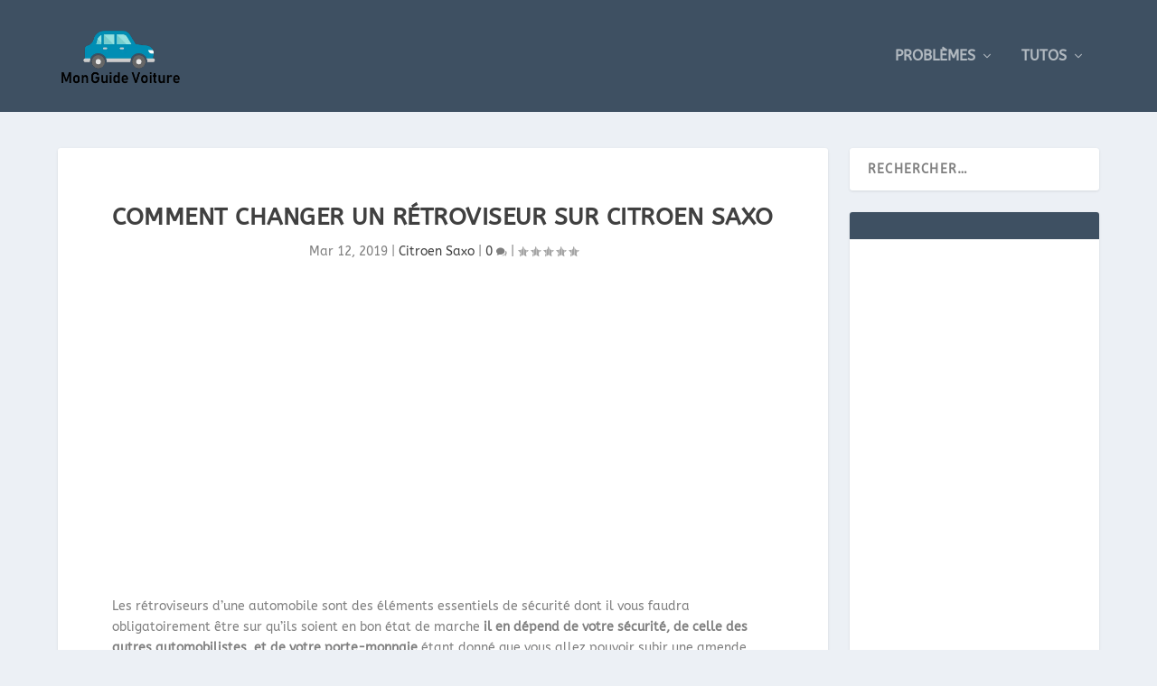

--- FILE ---
content_type: text/html; charset=UTF-8
request_url: https://mon-guide-voiture.fr/comment-changer-un-retroviseur-sur-citroen-saxo/
body_size: 30251
content:
<!DOCTYPE html><!--[if IE 6]>
<html id="ie6" lang="fr-FR">
<![endif]--><!--[if IE 7]>
<html id="ie7" lang="fr-FR">
<![endif]--><!--[if IE 8]>
<html id="ie8" lang="fr-FR">
<![endif]--><!--[if !(IE 6) | !(IE 7) | !(IE 8)  ]><!--><html lang="fr-FR"><!--<![endif]--><head><meta charset="UTF-8"/>
<script>var __ezHttpConsent={setByCat:function(src,tagType,attributes,category,force,customSetScriptFn=null){var setScript=function(){if(force||window.ezTcfConsent[category]){if(typeof customSetScriptFn==='function'){customSetScriptFn();}else{var scriptElement=document.createElement(tagType);scriptElement.src=src;attributes.forEach(function(attr){for(var key in attr){if(attr.hasOwnProperty(key)){scriptElement.setAttribute(key,attr[key]);}}});var firstScript=document.getElementsByTagName(tagType)[0];firstScript.parentNode.insertBefore(scriptElement,firstScript);}}};if(force||(window.ezTcfConsent&&window.ezTcfConsent.loaded)){setScript();}else if(typeof getEzConsentData==="function"){getEzConsentData().then(function(ezTcfConsent){if(ezTcfConsent&&ezTcfConsent.loaded){setScript();}else{console.error("cannot get ez consent data");force=true;setScript();}});}else{force=true;setScript();console.error("getEzConsentData is not a function");}},};</script>
<script>var ezTcfConsent=window.ezTcfConsent?window.ezTcfConsent:{loaded:false,store_info:false,develop_and_improve_services:false,measure_ad_performance:false,measure_content_performance:false,select_basic_ads:false,create_ad_profile:false,select_personalized_ads:false,create_content_profile:false,select_personalized_content:false,understand_audiences:false,use_limited_data_to_select_content:false,};function getEzConsentData(){return new Promise(function(resolve){document.addEventListener("ezConsentEvent",function(event){var ezTcfConsent=event.detail.ezTcfConsent;resolve(ezTcfConsent);});});}</script>
<script>if(typeof _setEzCookies!=='function'){function _setEzCookies(ezConsentData){var cookies=window.ezCookieQueue;for(var i=0;i<cookies.length;i++){var cookie=cookies[i];if(ezConsentData&&ezConsentData.loaded&&ezConsentData[cookie.tcfCategory]){document.cookie=cookie.name+"="+cookie.value;}}}}
window.ezCookieQueue=window.ezCookieQueue||[];if(typeof addEzCookies!=='function'){function addEzCookies(arr){window.ezCookieQueue=[...window.ezCookieQueue,...arr];}}
addEzCookies([{name:"ezoab_116837",value:"mod80-c; Path=/; Domain=mon-guide-voiture.fr; Max-Age=7200",tcfCategory:"store_info",isEzoic:"true",},{name:"ezosuibasgeneris-1",value:"0e9d33b1-d017-4b65-7e5e-418cda3d0631; Path=/; Domain=mon-guide-voiture.fr; Expires=Sat, 23 Jan 2027 00:58:08 UTC; Secure; SameSite=None",tcfCategory:"understand_audiences",isEzoic:"true",}]);if(window.ezTcfConsent&&window.ezTcfConsent.loaded){_setEzCookies(window.ezTcfConsent);}else if(typeof getEzConsentData==="function"){getEzConsentData().then(function(ezTcfConsent){if(ezTcfConsent&&ezTcfConsent.loaded){_setEzCookies(window.ezTcfConsent);}else{console.error("cannot get ez consent data");_setEzCookies(window.ezTcfConsent);}});}else{console.error("getEzConsentData is not a function");_setEzCookies(window.ezTcfConsent);}</script><script type="text/javascript" data-ezscrex='false' data-cfasync='false'>window._ezaq = Object.assign({"edge_cache_status":13,"edge_response_time":137,"url":"https://mon-guide-voiture.fr/comment-changer-un-retroviseur-sur-citroen-saxo/"}, typeof window._ezaq !== "undefined" ? window._ezaq : {});</script><script type="text/javascript" data-ezscrex='false' data-cfasync='false'>window._ezaq = Object.assign({"ab_test_id":"mod80-c"}, typeof window._ezaq !== "undefined" ? window._ezaq : {});window.__ez=window.__ez||{};window.__ez.tf={};</script><script type="text/javascript" data-ezscrex='false' data-cfasync='false'>window.ezDisableAds = true;</script>
<script data-ezscrex='false' data-cfasync='false' data-pagespeed-no-defer>var __ez=__ez||{};__ez.stms=Date.now();__ez.evt={};__ez.script={};__ez.ck=__ez.ck||{};__ez.template={};__ez.template.isOrig=true;window.__ezScriptHost="//www.ezojs.com";__ez.queue=__ez.queue||function(){var e=0,i=0,t=[],n=!1,o=[],r=[],s=!0,a=function(e,i,n,o,r,s,a){var l=arguments.length>7&&void 0!==arguments[7]?arguments[7]:window,d=this;this.name=e,this.funcName=i,this.parameters=null===n?null:w(n)?n:[n],this.isBlock=o,this.blockedBy=r,this.deleteWhenComplete=s,this.isError=!1,this.isComplete=!1,this.isInitialized=!1,this.proceedIfError=a,this.fWindow=l,this.isTimeDelay=!1,this.process=function(){f("... func = "+e),d.isInitialized=!0,d.isComplete=!0,f("... func.apply: "+e);var i=d.funcName.split("."),n=null,o=this.fWindow||window;i.length>3||(n=3===i.length?o[i[0]][i[1]][i[2]]:2===i.length?o[i[0]][i[1]]:o[d.funcName]),null!=n&&n.apply(null,this.parameters),!0===d.deleteWhenComplete&&delete t[e],!0===d.isBlock&&(f("----- F'D: "+d.name),m())}},l=function(e,i,t,n,o,r,s){var a=arguments.length>7&&void 0!==arguments[7]?arguments[7]:window,l=this;this.name=e,this.path=i,this.async=o,this.defer=r,this.isBlock=t,this.blockedBy=n,this.isInitialized=!1,this.isError=!1,this.isComplete=!1,this.proceedIfError=s,this.fWindow=a,this.isTimeDelay=!1,this.isPath=function(e){return"/"===e[0]&&"/"!==e[1]},this.getSrc=function(e){return void 0!==window.__ezScriptHost&&this.isPath(e)&&"banger.js"!==this.name?window.__ezScriptHost+e:e},this.process=function(){l.isInitialized=!0,f("... file = "+e);var i=this.fWindow?this.fWindow.document:document,t=i.createElement("script");t.src=this.getSrc(this.path),!0===o?t.async=!0:!0===r&&(t.defer=!0),t.onerror=function(){var e={url:window.location.href,name:l.name,path:l.path,user_agent:window.navigator.userAgent};"undefined"!=typeof _ezaq&&(e.pageview_id=_ezaq.page_view_id);var i=encodeURIComponent(JSON.stringify(e)),t=new XMLHttpRequest;t.open("GET","//g.ezoic.net/ezqlog?d="+i,!0),t.send(),f("----- ERR'D: "+l.name),l.isError=!0,!0===l.isBlock&&m()},t.onreadystatechange=t.onload=function(){var e=t.readyState;f("----- F'D: "+l.name),e&&!/loaded|complete/.test(e)||(l.isComplete=!0,!0===l.isBlock&&m())},i.getElementsByTagName("head")[0].appendChild(t)}},d=function(e,i){this.name=e,this.path="",this.async=!1,this.defer=!1,this.isBlock=!1,this.blockedBy=[],this.isInitialized=!0,this.isError=!1,this.isComplete=i,this.proceedIfError=!1,this.isTimeDelay=!1,this.process=function(){}};function c(e,i,n,s,a,d,c,u,f){var m=new l(e,i,n,s,a,d,c,f);!0===u?o[e]=m:r[e]=m,t[e]=m,h(m)}function h(e){!0!==u(e)&&0!=s&&e.process()}function u(e){if(!0===e.isTimeDelay&&!1===n)return f(e.name+" blocked = TIME DELAY!"),!0;if(w(e.blockedBy))for(var i=0;i<e.blockedBy.length;i++){var o=e.blockedBy[i];if(!1===t.hasOwnProperty(o))return f(e.name+" blocked = "+o),!0;if(!0===e.proceedIfError&&!0===t[o].isError)return!1;if(!1===t[o].isComplete)return f(e.name+" blocked = "+o),!0}return!1}function f(e){var i=window.location.href,t=new RegExp("[?&]ezq=([^&#]*)","i").exec(i);"1"===(t?t[1]:null)&&console.debug(e)}function m(){++e>200||(f("let's go"),p(o),p(r))}function p(e){for(var i in e)if(!1!==e.hasOwnProperty(i)){var t=e[i];!0===t.isComplete||u(t)||!0===t.isInitialized||!0===t.isError?!0===t.isError?f(t.name+": error"):!0===t.isComplete?f(t.name+": complete already"):!0===t.isInitialized&&f(t.name+": initialized already"):t.process()}}function w(e){return"[object Array]"==Object.prototype.toString.call(e)}return window.addEventListener("load",(function(){setTimeout((function(){n=!0,f("TDELAY -----"),m()}),5e3)}),!1),{addFile:c,addFileOnce:function(e,i,n,o,r,s,a,l,d){t[e]||c(e,i,n,o,r,s,a,l,d)},addDelayFile:function(e,i){var n=new l(e,i,!1,[],!1,!1,!0);n.isTimeDelay=!0,f(e+" ...  FILE! TDELAY"),r[e]=n,t[e]=n,h(n)},addFunc:function(e,n,s,l,d,c,u,f,m,p){!0===c&&(e=e+"_"+i++);var w=new a(e,n,s,l,d,u,f,p);!0===m?o[e]=w:r[e]=w,t[e]=w,h(w)},addDelayFunc:function(e,i,n){var o=new a(e,i,n,!1,[],!0,!0);o.isTimeDelay=!0,f(e+" ...  FUNCTION! TDELAY"),r[e]=o,t[e]=o,h(o)},items:t,processAll:m,setallowLoad:function(e){s=e},markLoaded:function(e){if(e&&0!==e.length){if(e in t){var i=t[e];!0===i.isComplete?f(i.name+" "+e+": error loaded duplicate"):(i.isComplete=!0,i.isInitialized=!0)}else t[e]=new d(e,!0);f("markLoaded dummyfile: "+t[e].name)}},logWhatsBlocked:function(){for(var e in t)!1!==t.hasOwnProperty(e)&&u(t[e])}}}();__ez.evt.add=function(e,t,n){e.addEventListener?e.addEventListener(t,n,!1):e.attachEvent?e.attachEvent("on"+t,n):e["on"+t]=n()},__ez.evt.remove=function(e,t,n){e.removeEventListener?e.removeEventListener(t,n,!1):e.detachEvent?e.detachEvent("on"+t,n):delete e["on"+t]};__ez.script.add=function(e){var t=document.createElement("script");t.src=e,t.async=!0,t.type="text/javascript",document.getElementsByTagName("head")[0].appendChild(t)};__ez.dot=__ez.dot||{};__ez.queue.addFileOnce('/detroitchicago/boise.js', '/detroitchicago/boise.js?gcb=195-2&cb=5', true, [], true, false, true, false);__ez.queue.addFileOnce('/parsonsmaize/abilene.js', '/parsonsmaize/abilene.js?gcb=195-2&cb=e80eca0cdb', true, [], true, false, true, false);__ez.queue.addFileOnce('/parsonsmaize/mulvane.js', '/parsonsmaize/mulvane.js?gcb=195-2&cb=e75e48eec0', true, ['/parsonsmaize/abilene.js'], true, false, true, false);__ez.queue.addFileOnce('/detroitchicago/birmingham.js', '/detroitchicago/birmingham.js?gcb=195-2&cb=539c47377c', true, ['/parsonsmaize/abilene.js'], true, false, true, false);</script>
<script data-ezscrex="false" type="text/javascript" data-cfasync="false">window._ezaq = Object.assign({"ad_cache_level":0,"adpicker_placement_cnt":0,"ai_placeholder_cache_level":0,"ai_placeholder_placement_cnt":-1,"article_category":"citroen-saxo","author":"Mon guide voiture","domain":"mon-guide-voiture.fr","domain_id":116837,"ezcache_level":2,"ezcache_skip_code":0,"has_bad_image":0,"has_bad_words":0,"is_sitespeed":0,"lt_cache_level":0,"publish_date":"2019-03-12","response_size":152979,"response_size_orig":147174,"response_time_orig":108,"template_id":5,"url":"https://mon-guide-voiture.fr/comment-changer-un-retroviseur-sur-citroen-saxo/","word_count":0,"worst_bad_word_level":0}, typeof window._ezaq !== "undefined" ? window._ezaq : {});__ez.queue.markLoaded('ezaqBaseReady');</script>
<script type='text/javascript' data-ezscrex='false' data-cfasync='false'>
window.ezAnalyticsStatic = true;

function analyticsAddScript(script) {
	var ezDynamic = document.createElement('script');
	ezDynamic.type = 'text/javascript';
	ezDynamic.innerHTML = script;
	document.head.appendChild(ezDynamic);
}
function getCookiesWithPrefix() {
    var allCookies = document.cookie.split(';');
    var cookiesWithPrefix = {};

    for (var i = 0; i < allCookies.length; i++) {
        var cookie = allCookies[i].trim();

        for (var j = 0; j < arguments.length; j++) {
            var prefix = arguments[j];
            if (cookie.indexOf(prefix) === 0) {
                var cookieParts = cookie.split('=');
                var cookieName = cookieParts[0];
                var cookieValue = cookieParts.slice(1).join('=');
                cookiesWithPrefix[cookieName] = decodeURIComponent(cookieValue);
                break; // Once matched, no need to check other prefixes
            }
        }
    }

    return cookiesWithPrefix;
}
function productAnalytics() {
	var d = {"pr":[6],"omd5":"a8686b289edf4945bf9b8ed57769194c","nar":"risk score"};
	d.u = _ezaq.url;
	d.p = _ezaq.page_view_id;
	d.v = _ezaq.visit_uuid;
	d.ab = _ezaq.ab_test_id;
	d.e = JSON.stringify(_ezaq);
	d.ref = document.referrer;
	d.c = getCookiesWithPrefix('active_template', 'ez', 'lp_');
	if(typeof ez_utmParams !== 'undefined') {
		d.utm = ez_utmParams;
	}

	var dataText = JSON.stringify(d);
	var xhr = new XMLHttpRequest();
	xhr.open('POST','/ezais/analytics?cb=1', true);
	xhr.onload = function () {
		if (xhr.status!=200) {
            return;
		}

        if(document.readyState !== 'loading') {
            analyticsAddScript(xhr.response);
            return;
        }

        var eventFunc = function() {
            if(document.readyState === 'loading') {
                return;
            }
            document.removeEventListener('readystatechange', eventFunc, false);
            analyticsAddScript(xhr.response);
        };

        document.addEventListener('readystatechange', eventFunc, false);
	};
	xhr.setRequestHeader('Content-Type','text/plain');
	xhr.send(dataText);
}
__ez.queue.addFunc("productAnalytics", "productAnalytics", null, true, ['ezaqBaseReady'], false, false, false, true);
</script><base href="https://mon-guide-voiture.fr/comment-changer-un-retroviseur-sur-citroen-saxo/"/>
	
			
	<meta http-equiv="X-UA-Compatible" content="IE=edge"/>
	<link rel="pingback" href="https://mon-guide-voiture.fr/xmlrpc.php"/>

		<!--[if lt IE 9]>
	<script src="https://mon-guide-voiture.fr/wp-content/themes/Extra/scripts/ext/html5.js" type="text/javascript"></script>
	<![endif]-->

	<script type="text/javascript">
		document.documentElement.className = 'js';
	</script>

	<link rel="preconnect" href="https://fonts.gstatic.com" crossorigin=""/><style id="et-builder-googlefonts-cached-inline">/* Original: https://fonts.googleapis.com/css?family=ABeeZee:regular,italic&#038;subset=latin,latin-ext&#038;display=swap *//* User Agent: Mozilla/5.0 (Unknown; Linux x86_64) AppleWebKit/538.1 (KHTML, like Gecko) Safari/538.1 Daum/4.1 */@font-face {font-family: 'ABeeZee';font-style: italic;font-weight: 400;font-display: swap;src: url(https://fonts.gstatic.com/s/abeezee/v23/esDT31xSG-6AGleN2tCUnJ8G.ttf) format('truetype');}@font-face {font-family: 'ABeeZee';font-style: normal;font-weight: 400;font-display: swap;src: url(https://fonts.gstatic.com/s/abeezee/v23/esDR31xSG-6AGleN2tuklQ.ttf) format('truetype');}/* User Agent: Mozilla/5.0 (Windows NT 6.1; WOW64; rv:27.0) Gecko/20100101 Firefox/27.0 */@font-face {font-family: 'ABeeZee';font-style: italic;font-weight: 400;font-display: swap;src: url(https://fonts.gstatic.com/l/font?kit=esDT31xSG-6AGleN2tCUnJ8F&skey=7e1629e194fe8b7a&v=v23) format('woff');}@font-face {font-family: 'ABeeZee';font-style: normal;font-weight: 400;font-display: swap;src: url(https://fonts.gstatic.com/l/font?kit=esDR31xSG-6AGleN2tuklg&skey=abecda27d5b3409a&v=v23) format('woff');}/* User Agent: Mozilla/5.0 (Windows NT 6.3; rv:39.0) Gecko/20100101 Firefox/39.0 */@font-face {font-family: 'ABeeZee';font-style: italic;font-weight: 400;font-display: swap;src: url(https://fonts.gstatic.com/s/abeezee/v23/esDT31xSG-6AGleN2tCUnJ8D.woff2) format('woff2');}@font-face {font-family: 'ABeeZee';font-style: normal;font-weight: 400;font-display: swap;src: url(https://fonts.gstatic.com/s/abeezee/v23/esDR31xSG-6AGleN2tukkA.woff2) format('woff2');}</style><meta name="robots" content="index, follow, max-image-preview:large, max-snippet:-1, max-video-preview:-1"/>
<script type="text/javascript">
			let jqueryParams=[],jQuery=function(r){return jqueryParams=[...jqueryParams,r],jQuery},$=function(r){return jqueryParams=[...jqueryParams,r],$};window.jQuery=jQuery,window.$=jQuery;let customHeadScripts=!1;jQuery.fn=jQuery.prototype={},$.fn=jQuery.prototype={},jQuery.noConflict=function(r){if(window.jQuery)return jQuery=window.jQuery,$=window.jQuery,customHeadScripts=!0,jQuery.noConflict},jQuery.ready=function(r){jqueryParams=[...jqueryParams,r]},$.ready=function(r){jqueryParams=[...jqueryParams,r]},jQuery.load=function(r){jqueryParams=[...jqueryParams,r]},$.load=function(r){jqueryParams=[...jqueryParams,r]},jQuery.fn.ready=function(r){jqueryParams=[...jqueryParams,r]},$.fn.ready=function(r){jqueryParams=[...jqueryParams,r]};</script>
	<!-- This site is optimized with the Yoast SEO plugin v26.6 - https://yoast.com/wordpress/plugins/seo/ -->
	<title>Comment changer un rétroviseur sur Citroen Saxo</title>
	<meta name="description" content="Nous allons voir dans ce post comment changer le rétroviseur de votre Citroen Saxo."/>
	<link rel="canonical" href="https://mon-guide-voiture.fr/comment-changer-un-retroviseur-sur-citroen-saxo/"/>
	<meta property="og:locale" content="fr_FR"/>
	<meta property="og:type" content="article"/>
	<meta property="og:title" content="Comment changer un rétroviseur sur Citroen Saxo"/>
	<meta property="og:description" content="Nous allons voir dans ce post comment changer le rétroviseur de votre Citroen Saxo."/>
	<meta property="og:url" content="https://mon-guide-voiture.fr/comment-changer-un-retroviseur-sur-citroen-saxo/"/>
	<meta property="og:site_name" content="Mon guide Voiture"/>
	<meta property="article:published_time" content="2019-03-12T17:28:29+00:00"/>
	<meta property="og:image" content="https://mon-guide-voiture.fr/wp-content/uploads/2019/03/retroviseur8.png"/>
	<meta name="author" content="Mon guide voiture"/>
	<meta name="twitter:card" content="summary_large_image"/>
	<meta name="twitter:label1" content="Écrit par"/>
	<meta name="twitter:data1" content="Mon guide voiture"/>
	<meta name="twitter:label2" content="Durée de lecture estimée"/>
	<meta name="twitter:data2" content="4 minutes"/>
	<script type="application/ld+json" class="yoast-schema-graph">{"@context":"https://schema.org","@graph":[{"@type":"WebPage","@id":"https://mon-guide-voiture.fr/comment-changer-un-retroviseur-sur-citroen-saxo/","url":"https://mon-guide-voiture.fr/comment-changer-un-retroviseur-sur-citroen-saxo/","name":"Comment changer un rétroviseur sur Citroen Saxo","isPartOf":{"@id":"https://mon-guide-voiture.fr/#website"},"primaryImageOfPage":{"@id":"https://mon-guide-voiture.fr/comment-changer-un-retroviseur-sur-citroen-saxo/#primaryimage"},"image":{"@id":"https://mon-guide-voiture.fr/comment-changer-un-retroviseur-sur-citroen-saxo/#primaryimage"},"thumbnailUrl":"https://cdn-0.mon-guide-voiture.fr/wp-content/uploads/2019/03/retroviseur8.png","datePublished":"2019-03-12T17:28:29+00:00","author":{"@id":"https://mon-guide-voiture.fr/#/schema/person/d7f8643fe99c4613b071be195972e175"},"description":"Nous allons voir dans ce post comment changer le rétroviseur de votre Citroen Saxo.","breadcrumb":{"@id":"https://mon-guide-voiture.fr/comment-changer-un-retroviseur-sur-citroen-saxo/#breadcrumb"},"inLanguage":"fr-FR","potentialAction":[{"@type":"ReadAction","target":["https://mon-guide-voiture.fr/comment-changer-un-retroviseur-sur-citroen-saxo/"]}]},{"@type":"ImageObject","inLanguage":"fr-FR","@id":"https://mon-guide-voiture.fr/comment-changer-un-retroviseur-sur-citroen-saxo/#primaryimage","url":"https://cdn-0.mon-guide-voiture.fr/wp-content/uploads/2019/03/retroviseur8.png","contentUrl":"https://cdn-0.mon-guide-voiture.fr/wp-content/uploads/2019/03/retroviseur8.png","width":256,"height":256},{"@type":"BreadcrumbList","@id":"https://mon-guide-voiture.fr/comment-changer-un-retroviseur-sur-citroen-saxo/#breadcrumb","itemListElement":[{"@type":"ListItem","position":1,"name":"Accueil","item":"https://mon-guide-voiture.fr/"},{"@type":"ListItem","position":2,"name":"Comment changer un rétroviseur sur Citroen Saxo"}]},{"@type":"WebSite","@id":"https://mon-guide-voiture.fr/#website","url":"https://mon-guide-voiture.fr/","name":"Mon guide Voiture","description":"Tout apprendre pour sa voiture","potentialAction":[{"@type":"SearchAction","target":{"@type":"EntryPoint","urlTemplate":"https://mon-guide-voiture.fr/?s={search_term_string}"},"query-input":{"@type":"PropertyValueSpecification","valueRequired":true,"valueName":"search_term_string"}}],"inLanguage":"fr-FR"},{"@type":"Person","@id":"https://mon-guide-voiture.fr/#/schema/person/d7f8643fe99c4613b071be195972e175","name":"Mon guide voiture","image":{"@type":"ImageObject","inLanguage":"fr-FR","@id":"https://mon-guide-voiture.fr/#/schema/person/image/","url":"https://secure.gravatar.com/avatar/eef4e16b1659f3181c0a569dc5a2eda6b3235d4b6b3ecdf8a1f110168ff360bd?s=96&d=mm&r=g","contentUrl":"https://secure.gravatar.com/avatar/eef4e16b1659f3181c0a569dc5a2eda6b3235d4b6b3ecdf8a1f110168ff360bd?s=96&d=mm&r=g","caption":"Mon guide voiture"},"url":"https://mon-guide-voiture.fr/author/remusbaudus/"}]}</script>
	<!-- / Yoast SEO plugin. -->


<link rel="alternate" type="application/rss+xml" title="Mon guide Voiture » Flux" href="https://mon-guide-voiture.fr/feed/"/>
<link rel="alternate" type="application/rss+xml" title="Mon guide Voiture » Flux des commentaires" href="https://mon-guide-voiture.fr/comments/feed/"/>
<link rel="alternate" type="application/rss+xml" title="Mon guide Voiture » Comment changer un rétroviseur sur Citroen Saxo Flux des commentaires" href="https://mon-guide-voiture.fr/comment-changer-un-retroviseur-sur-citroen-saxo/feed/"/>
<link rel="alternate" title="oEmbed (JSON)" type="application/json+oembed" href="https://mon-guide-voiture.fr/wp-json/oembed/1.0/embed?url=https%3A%2F%2Fmon-guide-voiture.fr%2Fcomment-changer-un-retroviseur-sur-citroen-saxo%2F"/>
<link rel="alternate" title="oEmbed (XML)" type="text/xml+oembed" href="https://mon-guide-voiture.fr/wp-json/oembed/1.0/embed?url=https%3A%2F%2Fmon-guide-voiture.fr%2Fcomment-changer-un-retroviseur-sur-citroen-saxo%2F&amp;format=xml"/>
		<!-- This site uses the Google Analytics by MonsterInsights plugin v9.11.0 - Using Analytics tracking - https://www.monsterinsights.com/ -->
							<script src="//www.googletagmanager.com/gtag/js?id=G-3J66EPYKEF" data-cfasync="false" data-wpfc-render="false" type="text/javascript" async=""></script>
			<script data-cfasync="false" data-wpfc-render="false" type="text/javascript">
				var mi_version = '9.11.0';
				var mi_track_user = true;
				var mi_no_track_reason = '';
								var MonsterInsightsDefaultLocations = {"page_location":"https:\/\/mon-guide-voiture.fr\/comment-changer-un-retroviseur-sur-citroen-saxo\/"};
								if ( typeof MonsterInsightsPrivacyGuardFilter === 'function' ) {
					var MonsterInsightsLocations = (typeof MonsterInsightsExcludeQuery === 'object') ? MonsterInsightsPrivacyGuardFilter( MonsterInsightsExcludeQuery ) : MonsterInsightsPrivacyGuardFilter( MonsterInsightsDefaultLocations );
				} else {
					var MonsterInsightsLocations = (typeof MonsterInsightsExcludeQuery === 'object') ? MonsterInsightsExcludeQuery : MonsterInsightsDefaultLocations;
				}

								var disableStrs = [
										'ga-disable-G-3J66EPYKEF',
									];

				/* Function to detect opted out users */
				function __gtagTrackerIsOptedOut() {
					for (var index = 0; index < disableStrs.length; index++) {
						if (document.cookie.indexOf(disableStrs[index] + '=true') > -1) {
							return true;
						}
					}

					return false;
				}

				/* Disable tracking if the opt-out cookie exists. */
				if (__gtagTrackerIsOptedOut()) {
					for (var index = 0; index < disableStrs.length; index++) {
						window[disableStrs[index]] = true;
					}
				}

				/* Opt-out function */
				function __gtagTrackerOptout() {
					for (var index = 0; index < disableStrs.length; index++) {
						document.cookie = disableStrs[index] + '=true; expires=Thu, 31 Dec 2099 23:59:59 UTC; path=/';
						window[disableStrs[index]] = true;
					}
				}

				if ('undefined' === typeof gaOptout) {
					function gaOptout() {
						__gtagTrackerOptout();
					}
				}
								window.dataLayer = window.dataLayer || [];

				window.MonsterInsightsDualTracker = {
					helpers: {},
					trackers: {},
				};
				if (mi_track_user) {
					function __gtagDataLayer() {
						dataLayer.push(arguments);
					}

					function __gtagTracker(type, name, parameters) {
						if (!parameters) {
							parameters = {};
						}

						if (parameters.send_to) {
							__gtagDataLayer.apply(null, arguments);
							return;
						}

						if (type === 'event') {
														parameters.send_to = monsterinsights_frontend.v4_id;
							var hookName = name;
							if (typeof parameters['event_category'] !== 'undefined') {
								hookName = parameters['event_category'] + ':' + name;
							}

							if (typeof MonsterInsightsDualTracker.trackers[hookName] !== 'undefined') {
								MonsterInsightsDualTracker.trackers[hookName](parameters);
							} else {
								__gtagDataLayer('event', name, parameters);
							}
							
						} else {
							__gtagDataLayer.apply(null, arguments);
						}
					}

					__gtagTracker('js', new Date());
					__gtagTracker('set', {
						'developer_id.dZGIzZG': true,
											});
					if ( MonsterInsightsLocations.page_location ) {
						__gtagTracker('set', MonsterInsightsLocations);
					}
										__gtagTracker('config', 'G-3J66EPYKEF', {"forceSSL":"true","link_attribution":"true"} );
										window.gtag = __gtagTracker;										(function () {
						/* https://developers.google.com/analytics/devguides/collection/analyticsjs/ */
						/* ga and __gaTracker compatibility shim. */
						var noopfn = function () {
							return null;
						};
						var newtracker = function () {
							return new Tracker();
						};
						var Tracker = function () {
							return null;
						};
						var p = Tracker.prototype;
						p.get = noopfn;
						p.set = noopfn;
						p.send = function () {
							var args = Array.prototype.slice.call(arguments);
							args.unshift('send');
							__gaTracker.apply(null, args);
						};
						var __gaTracker = function () {
							var len = arguments.length;
							if (len === 0) {
								return;
							}
							var f = arguments[len - 1];
							if (typeof f !== 'object' || f === null || typeof f.hitCallback !== 'function') {
								if ('send' === arguments[0]) {
									var hitConverted, hitObject = false, action;
									if ('event' === arguments[1]) {
										if ('undefined' !== typeof arguments[3]) {
											hitObject = {
												'eventAction': arguments[3],
												'eventCategory': arguments[2],
												'eventLabel': arguments[4],
												'value': arguments[5] ? arguments[5] : 1,
											}
										}
									}
									if ('pageview' === arguments[1]) {
										if ('undefined' !== typeof arguments[2]) {
											hitObject = {
												'eventAction': 'page_view',
												'page_path': arguments[2],
											}
										}
									}
									if (typeof arguments[2] === 'object') {
										hitObject = arguments[2];
									}
									if (typeof arguments[5] === 'object') {
										Object.assign(hitObject, arguments[5]);
									}
									if ('undefined' !== typeof arguments[1].hitType) {
										hitObject = arguments[1];
										if ('pageview' === hitObject.hitType) {
											hitObject.eventAction = 'page_view';
										}
									}
									if (hitObject) {
										action = 'timing' === arguments[1].hitType ? 'timing_complete' : hitObject.eventAction;
										hitConverted = mapArgs(hitObject);
										__gtagTracker('event', action, hitConverted);
									}
								}
								return;
							}

							function mapArgs(args) {
								var arg, hit = {};
								var gaMap = {
									'eventCategory': 'event_category',
									'eventAction': 'event_action',
									'eventLabel': 'event_label',
									'eventValue': 'event_value',
									'nonInteraction': 'non_interaction',
									'timingCategory': 'event_category',
									'timingVar': 'name',
									'timingValue': 'value',
									'timingLabel': 'event_label',
									'page': 'page_path',
									'location': 'page_location',
									'title': 'page_title',
									'referrer' : 'page_referrer',
								};
								for (arg in args) {
																		if (!(!args.hasOwnProperty(arg) || !gaMap.hasOwnProperty(arg))) {
										hit[gaMap[arg]] = args[arg];
									} else {
										hit[arg] = args[arg];
									}
								}
								return hit;
							}

							try {
								f.hitCallback();
							} catch (ex) {
							}
						};
						__gaTracker.create = newtracker;
						__gaTracker.getByName = newtracker;
						__gaTracker.getAll = function () {
							return [];
						};
						__gaTracker.remove = noopfn;
						__gaTracker.loaded = true;
						window['__gaTracker'] = __gaTracker;
					})();
									} else {
										console.log("");
					(function () {
						function __gtagTracker() {
							return null;
						}

						window['__gtagTracker'] = __gtagTracker;
						window['gtag'] = __gtagTracker;
					})();
									}
			</script>
							<!-- / Google Analytics by MonsterInsights -->
		<meta content="Extra v.4.21.0" name="generator"/><!-- mon-guide-voiture.fr is managing ads with Advanced Ads 2.0.16 – https://wpadvancedads.com/ --><script id="guide-ready">
			window.advanced_ads_ready=function(e,a){a=a||"complete";var d=function(e){return"interactive"===a?"loading"!==e:"complete"===e};d(document.readyState)?e():document.addEventListener("readystatechange",(function(a){d(a.target.readyState)&&e()}),{once:"interactive"===a})},window.advanced_ads_ready_queue=window.advanced_ads_ready_queue||[];		</script>
		<style id="wp-img-auto-sizes-contain-inline-css" type="text/css">
img:is([sizes=auto i],[sizes^="auto," i]){contain-intrinsic-size:3000px 1500px}
/*# sourceURL=wp-img-auto-sizes-contain-inline-css */
</style>
<style id="wp-block-library-inline-css" type="text/css">
:root{--wp-block-synced-color:#7a00df;--wp-block-synced-color--rgb:122,0,223;--wp-bound-block-color:var(--wp-block-synced-color);--wp-editor-canvas-background:#ddd;--wp-admin-theme-color:#007cba;--wp-admin-theme-color--rgb:0,124,186;--wp-admin-theme-color-darker-10:#006ba1;--wp-admin-theme-color-darker-10--rgb:0,107,160.5;--wp-admin-theme-color-darker-20:#005a87;--wp-admin-theme-color-darker-20--rgb:0,90,135;--wp-admin-border-width-focus:2px}@media (min-resolution:192dpi){:root{--wp-admin-border-width-focus:1.5px}}.wp-element-button{cursor:pointer}:root .has-very-light-gray-background-color{background-color:#eee}:root .has-very-dark-gray-background-color{background-color:#313131}:root .has-very-light-gray-color{color:#eee}:root .has-very-dark-gray-color{color:#313131}:root .has-vivid-green-cyan-to-vivid-cyan-blue-gradient-background{background:linear-gradient(135deg,#00d084,#0693e3)}:root .has-purple-crush-gradient-background{background:linear-gradient(135deg,#34e2e4,#4721fb 50%,#ab1dfe)}:root .has-hazy-dawn-gradient-background{background:linear-gradient(135deg,#faaca8,#dad0ec)}:root .has-subdued-olive-gradient-background{background:linear-gradient(135deg,#fafae1,#67a671)}:root .has-atomic-cream-gradient-background{background:linear-gradient(135deg,#fdd79a,#004a59)}:root .has-nightshade-gradient-background{background:linear-gradient(135deg,#330968,#31cdcf)}:root .has-midnight-gradient-background{background:linear-gradient(135deg,#020381,#2874fc)}:root{--wp--preset--font-size--normal:16px;--wp--preset--font-size--huge:42px}.has-regular-font-size{font-size:1em}.has-larger-font-size{font-size:2.625em}.has-normal-font-size{font-size:var(--wp--preset--font-size--normal)}.has-huge-font-size{font-size:var(--wp--preset--font-size--huge)}.has-text-align-center{text-align:center}.has-text-align-left{text-align:left}.has-text-align-right{text-align:right}.has-fit-text{white-space:nowrap!important}#end-resizable-editor-section{display:none}.aligncenter{clear:both}.items-justified-left{justify-content:flex-start}.items-justified-center{justify-content:center}.items-justified-right{justify-content:flex-end}.items-justified-space-between{justify-content:space-between}.screen-reader-text{border:0;clip-path:inset(50%);height:1px;margin:-1px;overflow:hidden;padding:0;position:absolute;width:1px;word-wrap:normal!important}.screen-reader-text:focus{background-color:#ddd;clip-path:none;color:#444;display:block;font-size:1em;height:auto;left:5px;line-height:normal;padding:15px 23px 14px;text-decoration:none;top:5px;width:auto;z-index:100000}html :where(.has-border-color){border-style:solid}html :where([style*=border-top-color]){border-top-style:solid}html :where([style*=border-right-color]){border-right-style:solid}html :where([style*=border-bottom-color]){border-bottom-style:solid}html :where([style*=border-left-color]){border-left-style:solid}html :where([style*=border-width]){border-style:solid}html :where([style*=border-top-width]){border-top-style:solid}html :where([style*=border-right-width]){border-right-style:solid}html :where([style*=border-bottom-width]){border-bottom-style:solid}html :where([style*=border-left-width]){border-left-style:solid}html :where(img[class*=wp-image-]){height:auto;max-width:100%}:where(figure){margin:0 0 1em}html :where(.is-position-sticky){--wp-admin--admin-bar--position-offset:var(--wp-admin--admin-bar--height,0px)}@media screen and (max-width:600px){html :where(.is-position-sticky){--wp-admin--admin-bar--position-offset:0px}}

/*# sourceURL=wp-block-library-inline-css */
</style><style id="global-styles-inline-css" type="text/css">
:root{--wp--preset--aspect-ratio--square: 1;--wp--preset--aspect-ratio--4-3: 4/3;--wp--preset--aspect-ratio--3-4: 3/4;--wp--preset--aspect-ratio--3-2: 3/2;--wp--preset--aspect-ratio--2-3: 2/3;--wp--preset--aspect-ratio--16-9: 16/9;--wp--preset--aspect-ratio--9-16: 9/16;--wp--preset--color--black: #000000;--wp--preset--color--cyan-bluish-gray: #abb8c3;--wp--preset--color--white: #ffffff;--wp--preset--color--pale-pink: #f78da7;--wp--preset--color--vivid-red: #cf2e2e;--wp--preset--color--luminous-vivid-orange: #ff6900;--wp--preset--color--luminous-vivid-amber: #fcb900;--wp--preset--color--light-green-cyan: #7bdcb5;--wp--preset--color--vivid-green-cyan: #00d084;--wp--preset--color--pale-cyan-blue: #8ed1fc;--wp--preset--color--vivid-cyan-blue: #0693e3;--wp--preset--color--vivid-purple: #9b51e0;--wp--preset--gradient--vivid-cyan-blue-to-vivid-purple: linear-gradient(135deg,rgb(6,147,227) 0%,rgb(155,81,224) 100%);--wp--preset--gradient--light-green-cyan-to-vivid-green-cyan: linear-gradient(135deg,rgb(122,220,180) 0%,rgb(0,208,130) 100%);--wp--preset--gradient--luminous-vivid-amber-to-luminous-vivid-orange: linear-gradient(135deg,rgb(252,185,0) 0%,rgb(255,105,0) 100%);--wp--preset--gradient--luminous-vivid-orange-to-vivid-red: linear-gradient(135deg,rgb(255,105,0) 0%,rgb(207,46,46) 100%);--wp--preset--gradient--very-light-gray-to-cyan-bluish-gray: linear-gradient(135deg,rgb(238,238,238) 0%,rgb(169,184,195) 100%);--wp--preset--gradient--cool-to-warm-spectrum: linear-gradient(135deg,rgb(74,234,220) 0%,rgb(151,120,209) 20%,rgb(207,42,186) 40%,rgb(238,44,130) 60%,rgb(251,105,98) 80%,rgb(254,248,76) 100%);--wp--preset--gradient--blush-light-purple: linear-gradient(135deg,rgb(255,206,236) 0%,rgb(152,150,240) 100%);--wp--preset--gradient--blush-bordeaux: linear-gradient(135deg,rgb(254,205,165) 0%,rgb(254,45,45) 50%,rgb(107,0,62) 100%);--wp--preset--gradient--luminous-dusk: linear-gradient(135deg,rgb(255,203,112) 0%,rgb(199,81,192) 50%,rgb(65,88,208) 100%);--wp--preset--gradient--pale-ocean: linear-gradient(135deg,rgb(255,245,203) 0%,rgb(182,227,212) 50%,rgb(51,167,181) 100%);--wp--preset--gradient--electric-grass: linear-gradient(135deg,rgb(202,248,128) 0%,rgb(113,206,126) 100%);--wp--preset--gradient--midnight: linear-gradient(135deg,rgb(2,3,129) 0%,rgb(40,116,252) 100%);--wp--preset--font-size--small: 13px;--wp--preset--font-size--medium: 20px;--wp--preset--font-size--large: 36px;--wp--preset--font-size--x-large: 42px;--wp--preset--spacing--20: 0.44rem;--wp--preset--spacing--30: 0.67rem;--wp--preset--spacing--40: 1rem;--wp--preset--spacing--50: 1.5rem;--wp--preset--spacing--60: 2.25rem;--wp--preset--spacing--70: 3.38rem;--wp--preset--spacing--80: 5.06rem;--wp--preset--shadow--natural: 6px 6px 9px rgba(0, 0, 0, 0.2);--wp--preset--shadow--deep: 12px 12px 50px rgba(0, 0, 0, 0.4);--wp--preset--shadow--sharp: 6px 6px 0px rgba(0, 0, 0, 0.2);--wp--preset--shadow--outlined: 6px 6px 0px -3px rgb(255, 255, 255), 6px 6px rgb(0, 0, 0);--wp--preset--shadow--crisp: 6px 6px 0px rgb(0, 0, 0);}:root { --wp--style--global--content-size: 856px;--wp--style--global--wide-size: 1280px; }:where(body) { margin: 0; }.wp-site-blocks > .alignleft { float: left; margin-right: 2em; }.wp-site-blocks > .alignright { float: right; margin-left: 2em; }.wp-site-blocks > .aligncenter { justify-content: center; margin-left: auto; margin-right: auto; }:where(.is-layout-flex){gap: 0.5em;}:where(.is-layout-grid){gap: 0.5em;}.is-layout-flow > .alignleft{float: left;margin-inline-start: 0;margin-inline-end: 2em;}.is-layout-flow > .alignright{float: right;margin-inline-start: 2em;margin-inline-end: 0;}.is-layout-flow > .aligncenter{margin-left: auto !important;margin-right: auto !important;}.is-layout-constrained > .alignleft{float: left;margin-inline-start: 0;margin-inline-end: 2em;}.is-layout-constrained > .alignright{float: right;margin-inline-start: 2em;margin-inline-end: 0;}.is-layout-constrained > .aligncenter{margin-left: auto !important;margin-right: auto !important;}.is-layout-constrained > :where(:not(.alignleft):not(.alignright):not(.alignfull)){max-width: var(--wp--style--global--content-size);margin-left: auto !important;margin-right: auto !important;}.is-layout-constrained > .alignwide{max-width: var(--wp--style--global--wide-size);}body .is-layout-flex{display: flex;}.is-layout-flex{flex-wrap: wrap;align-items: center;}.is-layout-flex > :is(*, div){margin: 0;}body .is-layout-grid{display: grid;}.is-layout-grid > :is(*, div){margin: 0;}body{padding-top: 0px;padding-right: 0px;padding-bottom: 0px;padding-left: 0px;}a:where(:not(.wp-element-button)){text-decoration: underline;}:root :where(.wp-element-button, .wp-block-button__link){background-color: #32373c;border-width: 0;color: #fff;font-family: inherit;font-size: inherit;font-style: inherit;font-weight: inherit;letter-spacing: inherit;line-height: inherit;padding-top: calc(0.667em + 2px);padding-right: calc(1.333em + 2px);padding-bottom: calc(0.667em + 2px);padding-left: calc(1.333em + 2px);text-decoration: none;text-transform: inherit;}.has-black-color{color: var(--wp--preset--color--black) !important;}.has-cyan-bluish-gray-color{color: var(--wp--preset--color--cyan-bluish-gray) !important;}.has-white-color{color: var(--wp--preset--color--white) !important;}.has-pale-pink-color{color: var(--wp--preset--color--pale-pink) !important;}.has-vivid-red-color{color: var(--wp--preset--color--vivid-red) !important;}.has-luminous-vivid-orange-color{color: var(--wp--preset--color--luminous-vivid-orange) !important;}.has-luminous-vivid-amber-color{color: var(--wp--preset--color--luminous-vivid-amber) !important;}.has-light-green-cyan-color{color: var(--wp--preset--color--light-green-cyan) !important;}.has-vivid-green-cyan-color{color: var(--wp--preset--color--vivid-green-cyan) !important;}.has-pale-cyan-blue-color{color: var(--wp--preset--color--pale-cyan-blue) !important;}.has-vivid-cyan-blue-color{color: var(--wp--preset--color--vivid-cyan-blue) !important;}.has-vivid-purple-color{color: var(--wp--preset--color--vivid-purple) !important;}.has-black-background-color{background-color: var(--wp--preset--color--black) !important;}.has-cyan-bluish-gray-background-color{background-color: var(--wp--preset--color--cyan-bluish-gray) !important;}.has-white-background-color{background-color: var(--wp--preset--color--white) !important;}.has-pale-pink-background-color{background-color: var(--wp--preset--color--pale-pink) !important;}.has-vivid-red-background-color{background-color: var(--wp--preset--color--vivid-red) !important;}.has-luminous-vivid-orange-background-color{background-color: var(--wp--preset--color--luminous-vivid-orange) !important;}.has-luminous-vivid-amber-background-color{background-color: var(--wp--preset--color--luminous-vivid-amber) !important;}.has-light-green-cyan-background-color{background-color: var(--wp--preset--color--light-green-cyan) !important;}.has-vivid-green-cyan-background-color{background-color: var(--wp--preset--color--vivid-green-cyan) !important;}.has-pale-cyan-blue-background-color{background-color: var(--wp--preset--color--pale-cyan-blue) !important;}.has-vivid-cyan-blue-background-color{background-color: var(--wp--preset--color--vivid-cyan-blue) !important;}.has-vivid-purple-background-color{background-color: var(--wp--preset--color--vivid-purple) !important;}.has-black-border-color{border-color: var(--wp--preset--color--black) !important;}.has-cyan-bluish-gray-border-color{border-color: var(--wp--preset--color--cyan-bluish-gray) !important;}.has-white-border-color{border-color: var(--wp--preset--color--white) !important;}.has-pale-pink-border-color{border-color: var(--wp--preset--color--pale-pink) !important;}.has-vivid-red-border-color{border-color: var(--wp--preset--color--vivid-red) !important;}.has-luminous-vivid-orange-border-color{border-color: var(--wp--preset--color--luminous-vivid-orange) !important;}.has-luminous-vivid-amber-border-color{border-color: var(--wp--preset--color--luminous-vivid-amber) !important;}.has-light-green-cyan-border-color{border-color: var(--wp--preset--color--light-green-cyan) !important;}.has-vivid-green-cyan-border-color{border-color: var(--wp--preset--color--vivid-green-cyan) !important;}.has-pale-cyan-blue-border-color{border-color: var(--wp--preset--color--pale-cyan-blue) !important;}.has-vivid-cyan-blue-border-color{border-color: var(--wp--preset--color--vivid-cyan-blue) !important;}.has-vivid-purple-border-color{border-color: var(--wp--preset--color--vivid-purple) !important;}.has-vivid-cyan-blue-to-vivid-purple-gradient-background{background: var(--wp--preset--gradient--vivid-cyan-blue-to-vivid-purple) !important;}.has-light-green-cyan-to-vivid-green-cyan-gradient-background{background: var(--wp--preset--gradient--light-green-cyan-to-vivid-green-cyan) !important;}.has-luminous-vivid-amber-to-luminous-vivid-orange-gradient-background{background: var(--wp--preset--gradient--luminous-vivid-amber-to-luminous-vivid-orange) !important;}.has-luminous-vivid-orange-to-vivid-red-gradient-background{background: var(--wp--preset--gradient--luminous-vivid-orange-to-vivid-red) !important;}.has-very-light-gray-to-cyan-bluish-gray-gradient-background{background: var(--wp--preset--gradient--very-light-gray-to-cyan-bluish-gray) !important;}.has-cool-to-warm-spectrum-gradient-background{background: var(--wp--preset--gradient--cool-to-warm-spectrum) !important;}.has-blush-light-purple-gradient-background{background: var(--wp--preset--gradient--blush-light-purple) !important;}.has-blush-bordeaux-gradient-background{background: var(--wp--preset--gradient--blush-bordeaux) !important;}.has-luminous-dusk-gradient-background{background: var(--wp--preset--gradient--luminous-dusk) !important;}.has-pale-ocean-gradient-background{background: var(--wp--preset--gradient--pale-ocean) !important;}.has-electric-grass-gradient-background{background: var(--wp--preset--gradient--electric-grass) !important;}.has-midnight-gradient-background{background: var(--wp--preset--gradient--midnight) !important;}.has-small-font-size{font-size: var(--wp--preset--font-size--small) !important;}.has-medium-font-size{font-size: var(--wp--preset--font-size--medium) !important;}.has-large-font-size{font-size: var(--wp--preset--font-size--large) !important;}.has-x-large-font-size{font-size: var(--wp--preset--font-size--x-large) !important;}
/*# sourceURL=global-styles-inline-css */
</style>

<link rel="stylesheet" id="extra-style-css" href="https://cdn-0.mon-guide-voiture.fr/wp-content/themes/Extra/style.min.css?ver=4.21.0" type="text/css" media="all"/>
<style id="extra-dynamic-critical-inline-css" type="text/css">
@font-face{font-family:ETmodules;font-display:block;src:url(//mon-guide-voiture.fr/wp-content/themes/Extra/core/admin/fonts/modules/base/modules.eot);src:url(//mon-guide-voiture.fr/wp-content/themes/Extra/core/admin/fonts/modules/base/modules.eot?#iefix) format("embedded-opentype"),url(//mon-guide-voiture.fr/wp-content/themes/Extra/core/admin/fonts/modules/base/modules.woff) format("woff"),url(//mon-guide-voiture.fr/wp-content/themes/Extra/core/admin/fonts/modules/base/modules.ttf) format("truetype"),url(//mon-guide-voiture.fr/wp-content/themes/Extra/core/admin/fonts/modules/base/modules.svg#ETmodules) format("svg");font-weight:400;font-style:normal}
.et_audio_content,.et_link_content,.et_quote_content{background-color:#2ea3f2}.et_pb_post .et-pb-controllers a{margin-bottom:10px}.format-gallery .et-pb-controllers{bottom:0}.et_pb_blog_grid .et_audio_content{margin-bottom:19px}.et_pb_row .et_pb_blog_grid .et_pb_post .et_pb_slide{min-height:180px}.et_audio_content .wp-block-audio{margin:0;padding:0}.et_audio_content h2{line-height:44px}.et_pb_column_1_2 .et_audio_content h2,.et_pb_column_1_3 .et_audio_content h2,.et_pb_column_1_4 .et_audio_content h2,.et_pb_column_1_5 .et_audio_content h2,.et_pb_column_1_6 .et_audio_content h2,.et_pb_column_2_5 .et_audio_content h2,.et_pb_column_3_5 .et_audio_content h2,.et_pb_column_3_8 .et_audio_content h2{margin-bottom:9px;margin-top:0}.et_pb_column_1_2 .et_audio_content,.et_pb_column_3_5 .et_audio_content{padding:35px 40px}.et_pb_column_1_2 .et_audio_content h2,.et_pb_column_3_5 .et_audio_content h2{line-height:32px}.et_pb_column_1_3 .et_audio_content,.et_pb_column_1_4 .et_audio_content,.et_pb_column_1_5 .et_audio_content,.et_pb_column_1_6 .et_audio_content,.et_pb_column_2_5 .et_audio_content,.et_pb_column_3_8 .et_audio_content{padding:35px 20px}.et_pb_column_1_3 .et_audio_content h2,.et_pb_column_1_4 .et_audio_content h2,.et_pb_column_1_5 .et_audio_content h2,.et_pb_column_1_6 .et_audio_content h2,.et_pb_column_2_5 .et_audio_content h2,.et_pb_column_3_8 .et_audio_content h2{font-size:18px;line-height:26px}article.et_pb_has_overlay .et_pb_blog_image_container{position:relative}.et_pb_post>.et_main_video_container{position:relative;margin-bottom:30px}.et_pb_post .et_pb_video_overlay .et_pb_video_play{color:#fff}.et_pb_post .et_pb_video_overlay_hover:hover{background:rgba(0,0,0,.6)}.et_audio_content,.et_link_content,.et_quote_content{text-align:center;word-wrap:break-word;position:relative;padding:50px 60px}.et_audio_content h2,.et_link_content a.et_link_main_url,.et_link_content h2,.et_quote_content blockquote cite,.et_quote_content blockquote p{color:#fff!important}.et_quote_main_link{position:absolute;text-indent:-9999px;width:100%;height:100%;display:block;top:0;left:0}.et_quote_content blockquote{padding:0;margin:0;border:none}.et_audio_content h2,.et_link_content h2,.et_quote_content blockquote p{margin-top:0}.et_audio_content h2{margin-bottom:20px}.et_audio_content h2,.et_link_content h2,.et_quote_content blockquote p{line-height:44px}.et_link_content a.et_link_main_url,.et_quote_content blockquote cite{font-size:18px;font-weight:200}.et_quote_content blockquote cite{font-style:normal}.et_pb_column_2_3 .et_quote_content{padding:50px 42px 45px}.et_pb_column_2_3 .et_audio_content,.et_pb_column_2_3 .et_link_content{padding:40px 40px 45px}.et_pb_column_1_2 .et_audio_content,.et_pb_column_1_2 .et_link_content,.et_pb_column_1_2 .et_quote_content,.et_pb_column_3_5 .et_audio_content,.et_pb_column_3_5 .et_link_content,.et_pb_column_3_5 .et_quote_content{padding:35px 40px}.et_pb_column_1_2 .et_quote_content blockquote p,.et_pb_column_3_5 .et_quote_content blockquote p{font-size:26px;line-height:32px}.et_pb_column_1_2 .et_audio_content h2,.et_pb_column_1_2 .et_link_content h2,.et_pb_column_3_5 .et_audio_content h2,.et_pb_column_3_5 .et_link_content h2{line-height:32px}.et_pb_column_1_2 .et_link_content a.et_link_main_url,.et_pb_column_1_2 .et_quote_content blockquote cite,.et_pb_column_3_5 .et_link_content a.et_link_main_url,.et_pb_column_3_5 .et_quote_content blockquote cite{font-size:14px}.et_pb_column_1_3 .et_quote_content,.et_pb_column_1_4 .et_quote_content,.et_pb_column_1_5 .et_quote_content,.et_pb_column_1_6 .et_quote_content,.et_pb_column_2_5 .et_quote_content,.et_pb_column_3_8 .et_quote_content{padding:35px 30px 32px}.et_pb_column_1_3 .et_audio_content,.et_pb_column_1_3 .et_link_content,.et_pb_column_1_4 .et_audio_content,.et_pb_column_1_4 .et_link_content,.et_pb_column_1_5 .et_audio_content,.et_pb_column_1_5 .et_link_content,.et_pb_column_1_6 .et_audio_content,.et_pb_column_1_6 .et_link_content,.et_pb_column_2_5 .et_audio_content,.et_pb_column_2_5 .et_link_content,.et_pb_column_3_8 .et_audio_content,.et_pb_column_3_8 .et_link_content{padding:35px 20px}.et_pb_column_1_3 .et_audio_content h2,.et_pb_column_1_3 .et_link_content h2,.et_pb_column_1_3 .et_quote_content blockquote p,.et_pb_column_1_4 .et_audio_content h2,.et_pb_column_1_4 .et_link_content h2,.et_pb_column_1_4 .et_quote_content blockquote p,.et_pb_column_1_5 .et_audio_content h2,.et_pb_column_1_5 .et_link_content h2,.et_pb_column_1_5 .et_quote_content blockquote p,.et_pb_column_1_6 .et_audio_content h2,.et_pb_column_1_6 .et_link_content h2,.et_pb_column_1_6 .et_quote_content blockquote p,.et_pb_column_2_5 .et_audio_content h2,.et_pb_column_2_5 .et_link_content h2,.et_pb_column_2_5 .et_quote_content blockquote p,.et_pb_column_3_8 .et_audio_content h2,.et_pb_column_3_8 .et_link_content h2,.et_pb_column_3_8 .et_quote_content blockquote p{font-size:18px;line-height:26px}.et_pb_column_1_3 .et_link_content a.et_link_main_url,.et_pb_column_1_3 .et_quote_content blockquote cite,.et_pb_column_1_4 .et_link_content a.et_link_main_url,.et_pb_column_1_4 .et_quote_content blockquote cite,.et_pb_column_1_5 .et_link_content a.et_link_main_url,.et_pb_column_1_5 .et_quote_content blockquote cite,.et_pb_column_1_6 .et_link_content a.et_link_main_url,.et_pb_column_1_6 .et_quote_content blockquote cite,.et_pb_column_2_5 .et_link_content a.et_link_main_url,.et_pb_column_2_5 .et_quote_content blockquote cite,.et_pb_column_3_8 .et_link_content a.et_link_main_url,.et_pb_column_3_8 .et_quote_content blockquote cite{font-size:14px}.et_pb_post .et_pb_gallery_post_type .et_pb_slide{min-height:500px;background-size:cover!important;background-position:top}.format-gallery .et_pb_slider.gallery-not-found .et_pb_slide{box-shadow:inset 0 0 10px rgba(0,0,0,.1)}.format-gallery .et_pb_slider:hover .et-pb-arrow-prev{left:0}.format-gallery .et_pb_slider:hover .et-pb-arrow-next{right:0}.et_pb_post>.et_pb_slider{margin-bottom:30px}.et_pb_column_3_4 .et_pb_post .et_pb_slide{min-height:442px}.et_pb_column_2_3 .et_pb_post .et_pb_slide{min-height:390px}.et_pb_column_1_2 .et_pb_post .et_pb_slide,.et_pb_column_3_5 .et_pb_post .et_pb_slide{min-height:284px}.et_pb_column_1_3 .et_pb_post .et_pb_slide,.et_pb_column_2_5 .et_pb_post .et_pb_slide,.et_pb_column_3_8 .et_pb_post .et_pb_slide{min-height:180px}.et_pb_column_1_4 .et_pb_post .et_pb_slide,.et_pb_column_1_5 .et_pb_post .et_pb_slide,.et_pb_column_1_6 .et_pb_post .et_pb_slide{min-height:125px}.et_pb_portfolio.et_pb_section_parallax .pagination,.et_pb_portfolio.et_pb_section_video .pagination,.et_pb_portfolio_grid.et_pb_section_parallax .pagination,.et_pb_portfolio_grid.et_pb_section_video .pagination{position:relative}.et_pb_bg_layout_light .et_pb_post .post-meta,.et_pb_bg_layout_light .et_pb_post .post-meta a,.et_pb_bg_layout_light .et_pb_post p{color:#666}.et_pb_bg_layout_dark .et_pb_post .post-meta,.et_pb_bg_layout_dark .et_pb_post .post-meta a,.et_pb_bg_layout_dark .et_pb_post p{color:inherit}.et_pb_text_color_dark .et_audio_content h2,.et_pb_text_color_dark .et_link_content a.et_link_main_url,.et_pb_text_color_dark .et_link_content h2,.et_pb_text_color_dark .et_quote_content blockquote cite,.et_pb_text_color_dark .et_quote_content blockquote p{color:#666!important}.et_pb_text_color_dark.et_audio_content h2,.et_pb_text_color_dark.et_link_content a.et_link_main_url,.et_pb_text_color_dark.et_link_content h2,.et_pb_text_color_dark.et_quote_content blockquote cite,.et_pb_text_color_dark.et_quote_content blockquote p{color:#bbb!important}.et_pb_text_color_dark.et_audio_content,.et_pb_text_color_dark.et_link_content,.et_pb_text_color_dark.et_quote_content{background-color:#e8e8e8}@media (min-width:981px) and (max-width:1100px){.et_quote_content{padding:50px 70px 45px}.et_pb_column_2_3 .et_quote_content{padding:50px 50px 45px}.et_pb_column_1_2 .et_quote_content,.et_pb_column_3_5 .et_quote_content{padding:35px 47px 30px}.et_pb_column_1_3 .et_quote_content,.et_pb_column_1_4 .et_quote_content,.et_pb_column_1_5 .et_quote_content,.et_pb_column_1_6 .et_quote_content,.et_pb_column_2_5 .et_quote_content,.et_pb_column_3_8 .et_quote_content{padding:35px 25px 32px}.et_pb_column_4_4 .et_pb_post .et_pb_slide{min-height:534px}.et_pb_column_3_4 .et_pb_post .et_pb_slide{min-height:392px}.et_pb_column_2_3 .et_pb_post .et_pb_slide{min-height:345px}.et_pb_column_1_2 .et_pb_post .et_pb_slide,.et_pb_column_3_5 .et_pb_post .et_pb_slide{min-height:250px}.et_pb_column_1_3 .et_pb_post .et_pb_slide,.et_pb_column_2_5 .et_pb_post .et_pb_slide,.et_pb_column_3_8 .et_pb_post .et_pb_slide{min-height:155px}.et_pb_column_1_4 .et_pb_post .et_pb_slide,.et_pb_column_1_5 .et_pb_post .et_pb_slide,.et_pb_column_1_6 .et_pb_post .et_pb_slide{min-height:108px}}@media (max-width:980px){.et_pb_bg_layout_dark_tablet .et_audio_content h2{color:#fff!important}.et_pb_text_color_dark_tablet.et_audio_content h2{color:#bbb!important}.et_pb_text_color_dark_tablet.et_audio_content{background-color:#e8e8e8}.et_pb_bg_layout_dark_tablet .et_audio_content h2,.et_pb_bg_layout_dark_tablet .et_link_content a.et_link_main_url,.et_pb_bg_layout_dark_tablet .et_link_content h2,.et_pb_bg_layout_dark_tablet .et_quote_content blockquote cite,.et_pb_bg_layout_dark_tablet .et_quote_content blockquote p{color:#fff!important}.et_pb_text_color_dark_tablet .et_audio_content h2,.et_pb_text_color_dark_tablet .et_link_content a.et_link_main_url,.et_pb_text_color_dark_tablet .et_link_content h2,.et_pb_text_color_dark_tablet .et_quote_content blockquote cite,.et_pb_text_color_dark_tablet .et_quote_content blockquote p{color:#666!important}.et_pb_text_color_dark_tablet.et_audio_content h2,.et_pb_text_color_dark_tablet.et_link_content a.et_link_main_url,.et_pb_text_color_dark_tablet.et_link_content h2,.et_pb_text_color_dark_tablet.et_quote_content blockquote cite,.et_pb_text_color_dark_tablet.et_quote_content blockquote p{color:#bbb!important}.et_pb_text_color_dark_tablet.et_audio_content,.et_pb_text_color_dark_tablet.et_link_content,.et_pb_text_color_dark_tablet.et_quote_content{background-color:#e8e8e8}}@media (min-width:768px) and (max-width:980px){.et_audio_content h2{font-size:26px!important;line-height:44px!important;margin-bottom:24px!important}.et_pb_post>.et_pb_gallery_post_type>.et_pb_slides>.et_pb_slide{min-height:384px!important}.et_quote_content{padding:50px 43px 45px!important}.et_quote_content blockquote p{font-size:26px!important;line-height:44px!important}.et_quote_content blockquote cite{font-size:18px!important}.et_link_content{padding:40px 40px 45px}.et_link_content h2{font-size:26px!important;line-height:44px!important}.et_link_content a.et_link_main_url{font-size:18px!important}}@media (max-width:767px){.et_audio_content h2,.et_link_content h2,.et_quote_content,.et_quote_content blockquote p{font-size:20px!important;line-height:26px!important}.et_audio_content,.et_link_content{padding:35px 20px!important}.et_audio_content h2{margin-bottom:9px!important}.et_pb_bg_layout_dark_phone .et_audio_content h2{color:#fff!important}.et_pb_text_color_dark_phone.et_audio_content{background-color:#e8e8e8}.et_link_content a.et_link_main_url,.et_quote_content blockquote cite{font-size:14px!important}.format-gallery .et-pb-controllers{height:auto}.et_pb_post>.et_pb_gallery_post_type>.et_pb_slides>.et_pb_slide{min-height:222px!important}.et_pb_bg_layout_dark_phone .et_audio_content h2,.et_pb_bg_layout_dark_phone .et_link_content a.et_link_main_url,.et_pb_bg_layout_dark_phone .et_link_content h2,.et_pb_bg_layout_dark_phone .et_quote_content blockquote cite,.et_pb_bg_layout_dark_phone .et_quote_content blockquote p{color:#fff!important}.et_pb_text_color_dark_phone .et_audio_content h2,.et_pb_text_color_dark_phone .et_link_content a.et_link_main_url,.et_pb_text_color_dark_phone .et_link_content h2,.et_pb_text_color_dark_phone .et_quote_content blockquote cite,.et_pb_text_color_dark_phone .et_quote_content blockquote p{color:#666!important}.et_pb_text_color_dark_phone.et_audio_content h2,.et_pb_text_color_dark_phone.et_link_content a.et_link_main_url,.et_pb_text_color_dark_phone.et_link_content h2,.et_pb_text_color_dark_phone.et_quote_content blockquote cite,.et_pb_text_color_dark_phone.et_quote_content blockquote p{color:#bbb!important}.et_pb_text_color_dark_phone.et_audio_content,.et_pb_text_color_dark_phone.et_link_content,.et_pb_text_color_dark_phone.et_quote_content{background-color:#e8e8e8}}@media (max-width:479px){.et_pb_column_1_2 .et_pb_carousel_item .et_pb_video_play,.et_pb_column_1_3 .et_pb_carousel_item .et_pb_video_play,.et_pb_column_2_3 .et_pb_carousel_item .et_pb_video_play,.et_pb_column_2_5 .et_pb_carousel_item .et_pb_video_play,.et_pb_column_3_5 .et_pb_carousel_item .et_pb_video_play,.et_pb_column_3_8 .et_pb_carousel_item .et_pb_video_play{font-size:1.5rem;line-height:1.5rem;margin-left:-.75rem;margin-top:-.75rem}.et_audio_content,.et_quote_content{padding:35px 20px!important}.et_pb_post>.et_pb_gallery_post_type>.et_pb_slides>.et_pb_slide{min-height:156px!important}}.et_full_width_page .et_gallery_item{float:left;width:20.875%;margin:0 5.5% 5.5% 0}.et_full_width_page .et_gallery_item:nth-child(3n){margin-right:5.5%}.et_full_width_page .et_gallery_item:nth-child(3n+1){clear:none}.et_full_width_page .et_gallery_item:nth-child(4n){margin-right:0}.et_full_width_page .et_gallery_item:nth-child(4n+1){clear:both}
.et_pb_slider{position:relative;overflow:hidden}.et_pb_slide{padding:0 6%;background-size:cover;background-position:50%;background-repeat:no-repeat}.et_pb_slider .et_pb_slide{display:none;float:left;margin-right:-100%;position:relative;width:100%;text-align:center;list-style:none!important;background-position:50%;background-size:100%;background-size:cover}.et_pb_slider .et_pb_slide:first-child{display:list-item}.et-pb-controllers{position:absolute;bottom:20px;left:0;width:100%;text-align:center;z-index:10}.et-pb-controllers a{display:inline-block;background-color:hsla(0,0%,100%,.5);text-indent:-9999px;border-radius:7px;width:7px;height:7px;margin-right:10px;padding:0;opacity:.5}.et-pb-controllers .et-pb-active-control{opacity:1}.et-pb-controllers a:last-child{margin-right:0}.et-pb-controllers .et-pb-active-control{background-color:#fff}.et_pb_slides .et_pb_temp_slide{display:block}.et_pb_slides:after{content:"";display:block;clear:both;visibility:hidden;line-height:0;height:0;width:0}@media (max-width:980px){.et_pb_bg_layout_light_tablet .et-pb-controllers .et-pb-active-control{background-color:#333}.et_pb_bg_layout_light_tablet .et-pb-controllers a{background-color:rgba(0,0,0,.3)}.et_pb_bg_layout_light_tablet .et_pb_slide_content{color:#333}.et_pb_bg_layout_dark_tablet .et_pb_slide_description{text-shadow:0 1px 3px rgba(0,0,0,.3)}.et_pb_bg_layout_dark_tablet .et_pb_slide_content{color:#fff}.et_pb_bg_layout_dark_tablet .et-pb-controllers .et-pb-active-control{background-color:#fff}.et_pb_bg_layout_dark_tablet .et-pb-controllers a{background-color:hsla(0,0%,100%,.5)}}@media (max-width:767px){.et-pb-controllers{position:absolute;bottom:5%;left:0;width:100%;text-align:center;z-index:10;height:14px}.et_transparent_nav .et_pb_section:first-child .et-pb-controllers{bottom:18px}.et_pb_bg_layout_light_phone.et_pb_slider_with_overlay .et_pb_slide_overlay_container,.et_pb_bg_layout_light_phone.et_pb_slider_with_text_overlay .et_pb_text_overlay_wrapper{background-color:hsla(0,0%,100%,.9)}.et_pb_bg_layout_light_phone .et-pb-controllers .et-pb-active-control{background-color:#333}.et_pb_bg_layout_dark_phone.et_pb_slider_with_overlay .et_pb_slide_overlay_container,.et_pb_bg_layout_dark_phone.et_pb_slider_with_text_overlay .et_pb_text_overlay_wrapper,.et_pb_bg_layout_light_phone .et-pb-controllers a{background-color:rgba(0,0,0,.3)}.et_pb_bg_layout_dark_phone .et-pb-controllers .et-pb-active-control{background-color:#fff}.et_pb_bg_layout_dark_phone .et-pb-controllers a{background-color:hsla(0,0%,100%,.5)}}.et_mobile_device .et_pb_slider_parallax .et_pb_slide,.et_mobile_device .et_pb_slides .et_parallax_bg.et_pb_parallax_css{background-attachment:scroll}
.et-pb-arrow-next,.et-pb-arrow-prev{position:absolute;top:50%;z-index:100;font-size:48px;color:#fff;margin-top:-24px;transition:all .2s ease-in-out;opacity:0}.et_pb_bg_layout_light .et-pb-arrow-next,.et_pb_bg_layout_light .et-pb-arrow-prev{color:#333}.et_pb_slider:hover .et-pb-arrow-prev{left:22px;opacity:1}.et_pb_slider:hover .et-pb-arrow-next{right:22px;opacity:1}.et_pb_bg_layout_light .et-pb-controllers .et-pb-active-control{background-color:#333}.et_pb_bg_layout_light .et-pb-controllers a{background-color:rgba(0,0,0,.3)}.et-pb-arrow-next:hover,.et-pb-arrow-prev:hover{text-decoration:none}.et-pb-arrow-next span,.et-pb-arrow-prev span{display:none}.et-pb-arrow-prev{left:-22px}.et-pb-arrow-next{right:-22px}.et-pb-arrow-prev:before{content:"4"}.et-pb-arrow-next:before{content:"5"}.format-gallery .et-pb-arrow-next,.format-gallery .et-pb-arrow-prev{color:#fff}.et_pb_column_1_3 .et_pb_slider:hover .et-pb-arrow-prev,.et_pb_column_1_4 .et_pb_slider:hover .et-pb-arrow-prev,.et_pb_column_1_5 .et_pb_slider:hover .et-pb-arrow-prev,.et_pb_column_1_6 .et_pb_slider:hover .et-pb-arrow-prev,.et_pb_column_2_5 .et_pb_slider:hover .et-pb-arrow-prev{left:0}.et_pb_column_1_3 .et_pb_slider:hover .et-pb-arrow-next,.et_pb_column_1_4 .et_pb_slider:hover .et-pb-arrow-prev,.et_pb_column_1_5 .et_pb_slider:hover .et-pb-arrow-prev,.et_pb_column_1_6 .et_pb_slider:hover .et-pb-arrow-prev,.et_pb_column_2_5 .et_pb_slider:hover .et-pb-arrow-next{right:0}.et_pb_column_1_4 .et_pb_slider .et_pb_slide,.et_pb_column_1_5 .et_pb_slider .et_pb_slide,.et_pb_column_1_6 .et_pb_slider .et_pb_slide{min-height:170px}.et_pb_column_1_4 .et_pb_slider:hover .et-pb-arrow-next,.et_pb_column_1_5 .et_pb_slider:hover .et-pb-arrow-next,.et_pb_column_1_6 .et_pb_slider:hover .et-pb-arrow-next{right:0}@media (max-width:980px){.et_pb_bg_layout_light_tablet .et-pb-arrow-next,.et_pb_bg_layout_light_tablet .et-pb-arrow-prev{color:#333}.et_pb_bg_layout_dark_tablet .et-pb-arrow-next,.et_pb_bg_layout_dark_tablet .et-pb-arrow-prev{color:#fff}}@media (max-width:767px){.et_pb_slider:hover .et-pb-arrow-prev{left:0;opacity:1}.et_pb_slider:hover .et-pb-arrow-next{right:0;opacity:1}.et_pb_bg_layout_light_phone .et-pb-arrow-next,.et_pb_bg_layout_light_phone .et-pb-arrow-prev{color:#333}.et_pb_bg_layout_dark_phone .et-pb-arrow-next,.et_pb_bg_layout_dark_phone .et-pb-arrow-prev{color:#fff}}.et_mobile_device .et-pb-arrow-prev{left:22px;opacity:1}.et_mobile_device .et-pb-arrow-next{right:22px;opacity:1}@media (max-width:767px){.et_mobile_device .et-pb-arrow-prev{left:0;opacity:1}.et_mobile_device .et-pb-arrow-next{right:0;opacity:1}}
.et_overlay{z-index:-1;position:absolute;top:0;left:0;display:block;width:100%;height:100%;background:hsla(0,0%,100%,.9);opacity:0;pointer-events:none;transition:all .3s;border:1px solid #e5e5e5;box-sizing:border-box;-webkit-backface-visibility:hidden;backface-visibility:hidden;-webkit-font-smoothing:antialiased}.et_overlay:before{color:#2ea3f2;content:"\E050";position:absolute;top:50%;left:50%;transform:translate(-50%,-50%);font-size:32px;transition:all .4s}.et_portfolio_image,.et_shop_image{position:relative;display:block}.et_pb_has_overlay:not(.et_pb_image):hover .et_overlay,.et_portfolio_image:hover .et_overlay,.et_shop_image:hover .et_overlay{z-index:3;opacity:1}#ie7 .et_overlay,#ie8 .et_overlay{display:none}.et_pb_module.et_pb_has_overlay{position:relative}.et_pb_module.et_pb_has_overlay .et_overlay,article.et_pb_has_overlay{border:none}
.et_pb_blog_grid .et_audio_container .mejs-container .mejs-controls .mejs-time span{font-size:14px}.et_audio_container .mejs-container{width:auto!important;min-width:unset!important;height:auto!important}.et_audio_container .mejs-container,.et_audio_container .mejs-container .mejs-controls,.et_audio_container .mejs-embed,.et_audio_container .mejs-embed body{background:none;height:auto}.et_audio_container .mejs-controls .mejs-time-rail .mejs-time-loaded,.et_audio_container .mejs-time.mejs-currenttime-container{display:none!important}.et_audio_container .mejs-time{display:block!important;padding:0;margin-left:10px;margin-right:90px;line-height:inherit}.et_audio_container .mejs-android .mejs-time,.et_audio_container .mejs-ios .mejs-time,.et_audio_container .mejs-ipad .mejs-time,.et_audio_container .mejs-iphone .mejs-time{margin-right:0}.et_audio_container .mejs-controls .mejs-horizontal-volume-slider .mejs-horizontal-volume-total,.et_audio_container .mejs-controls .mejs-time-rail .mejs-time-total{background:hsla(0,0%,100%,.5);border-radius:5px;height:4px;margin:8px 0 0;top:0;right:0;left:auto}.et_audio_container .mejs-controls>div{height:20px!important}.et_audio_container .mejs-controls div.mejs-time-rail{padding-top:0;position:relative;display:block!important;margin-left:42px;margin-right:0}.et_audio_container span.mejs-time-total.mejs-time-slider{display:block!important;position:relative!important;max-width:100%;min-width:unset!important}.et_audio_container .mejs-button.mejs-volume-button{width:auto;height:auto;margin-left:auto;position:absolute;right:59px;bottom:-2px}.et_audio_container .mejs-controls .mejs-horizontal-volume-slider .mejs-horizontal-volume-current,.et_audio_container .mejs-controls .mejs-time-rail .mejs-time-current{background:#fff;height:4px;border-radius:5px}.et_audio_container .mejs-controls .mejs-horizontal-volume-slider .mejs-horizontal-volume-handle,.et_audio_container .mejs-controls .mejs-time-rail .mejs-time-handle{display:block;border:none;width:10px}.et_audio_container .mejs-time-rail .mejs-time-handle-content{border-radius:100%;transform:scale(1)}.et_pb_text_color_dark .et_audio_container .mejs-time-rail .mejs-time-handle-content{border-color:#666}.et_audio_container .mejs-time-rail .mejs-time-hovered{height:4px}.et_audio_container .mejs-controls .mejs-horizontal-volume-slider .mejs-horizontal-volume-handle{background:#fff;border-radius:5px;height:10px;position:absolute;top:-3px}.et_audio_container .mejs-container .mejs-controls .mejs-time span{font-size:18px}.et_audio_container .mejs-controls a.mejs-horizontal-volume-slider{display:block!important;height:19px;margin-left:5px;position:absolute;right:0;bottom:0}.et_audio_container .mejs-controls div.mejs-horizontal-volume-slider{height:4px}.et_audio_container .mejs-playpause-button button,.et_audio_container .mejs-volume-button button{background:none!important;margin:0!important;width:auto!important;height:auto!important;position:relative!important;z-index:99}.et_audio_container .mejs-playpause-button button:before{content:"E"!important;font-size:32px;left:0;top:-8px}.et_audio_container .mejs-playpause-button button:before,.et_audio_container .mejs-volume-button button:before{color:#fff}.et_audio_container .mejs-playpause-button{margin-top:-7px!important;width:auto!important;height:auto!important;position:absolute}.et_audio_container .mejs-controls .mejs-button button:focus{outline:none}.et_audio_container .mejs-playpause-button.mejs-pause button:before{content:"`"!important}.et_audio_container .mejs-volume-button button:before{content:"\E068";font-size:18px}.et_pb_text_color_dark .et_audio_container .mejs-controls .mejs-horizontal-volume-slider .mejs-horizontal-volume-total,.et_pb_text_color_dark .et_audio_container .mejs-controls .mejs-time-rail .mejs-time-total{background:hsla(0,0%,60%,.5)}.et_pb_text_color_dark .et_audio_container .mejs-controls .mejs-horizontal-volume-slider .mejs-horizontal-volume-current,.et_pb_text_color_dark .et_audio_container .mejs-controls .mejs-time-rail .mejs-time-current{background:#999}.et_pb_text_color_dark .et_audio_container .mejs-playpause-button button:before,.et_pb_text_color_dark .et_audio_container .mejs-volume-button button:before{color:#666}.et_pb_text_color_dark .et_audio_container .mejs-controls .mejs-horizontal-volume-slider .mejs-horizontal-volume-handle,.et_pb_text_color_dark .mejs-controls .mejs-time-rail .mejs-time-handle{background:#666}.et_pb_text_color_dark .mejs-container .mejs-controls .mejs-time span{color:#999}.et_pb_column_1_3 .et_audio_container .mejs-container .mejs-controls .mejs-time span,.et_pb_column_1_4 .et_audio_container .mejs-container .mejs-controls .mejs-time span,.et_pb_column_1_5 .et_audio_container .mejs-container .mejs-controls .mejs-time span,.et_pb_column_1_6 .et_audio_container .mejs-container .mejs-controls .mejs-time span,.et_pb_column_2_5 .et_audio_container .mejs-container .mejs-controls .mejs-time span,.et_pb_column_3_8 .et_audio_container .mejs-container .mejs-controls .mejs-time span{font-size:14px}.et_audio_container .mejs-container .mejs-controls{padding:0;flex-wrap:wrap;min-width:unset!important;position:relative}@media (max-width:980px){.et_pb_column_1_3 .et_audio_container .mejs-container .mejs-controls .mejs-time span,.et_pb_column_1_4 .et_audio_container .mejs-container .mejs-controls .mejs-time span,.et_pb_column_1_5 .et_audio_container .mejs-container .mejs-controls .mejs-time span,.et_pb_column_1_6 .et_audio_container .mejs-container .mejs-controls .mejs-time span,.et_pb_column_2_5 .et_audio_container .mejs-container .mejs-controls .mejs-time span,.et_pb_column_3_8 .et_audio_container .mejs-container .mejs-controls .mejs-time span{font-size:18px}.et_pb_bg_layout_dark_tablet .et_audio_container .mejs-controls .mejs-horizontal-volume-slider .mejs-horizontal-volume-total,.et_pb_bg_layout_dark_tablet .et_audio_container .mejs-controls .mejs-time-rail .mejs-time-total{background:hsla(0,0%,100%,.5)}.et_pb_bg_layout_dark_tablet .et_audio_container .mejs-controls .mejs-horizontal-volume-slider .mejs-horizontal-volume-current,.et_pb_bg_layout_dark_tablet .et_audio_container .mejs-controls .mejs-time-rail .mejs-time-current{background:#fff}.et_pb_bg_layout_dark_tablet .et_audio_container .mejs-playpause-button button:before,.et_pb_bg_layout_dark_tablet .et_audio_container .mejs-volume-button button:before{color:#fff}.et_pb_bg_layout_dark_tablet .et_audio_container .mejs-controls .mejs-horizontal-volume-slider .mejs-horizontal-volume-handle,.et_pb_bg_layout_dark_tablet .mejs-controls .mejs-time-rail .mejs-time-handle{background:#fff}.et_pb_bg_layout_dark_tablet .mejs-container .mejs-controls .mejs-time span{color:#fff}.et_pb_text_color_dark_tablet .et_audio_container .mejs-controls .mejs-horizontal-volume-slider .mejs-horizontal-volume-total,.et_pb_text_color_dark_tablet .et_audio_container .mejs-controls .mejs-time-rail .mejs-time-total{background:hsla(0,0%,60%,.5)}.et_pb_text_color_dark_tablet .et_audio_container .mejs-controls .mejs-horizontal-volume-slider .mejs-horizontal-volume-current,.et_pb_text_color_dark_tablet .et_audio_container .mejs-controls .mejs-time-rail .mejs-time-current{background:#999}.et_pb_text_color_dark_tablet .et_audio_container .mejs-playpause-button button:before,.et_pb_text_color_dark_tablet .et_audio_container .mejs-volume-button button:before{color:#666}.et_pb_text_color_dark_tablet .et_audio_container .mejs-controls .mejs-horizontal-volume-slider .mejs-horizontal-volume-handle,.et_pb_text_color_dark_tablet .mejs-controls .mejs-time-rail .mejs-time-handle{background:#666}.et_pb_text_color_dark_tablet .mejs-container .mejs-controls .mejs-time span{color:#999}}@media (max-width:767px){.et_audio_container .mejs-container .mejs-controls .mejs-time span{font-size:14px!important}.et_pb_bg_layout_dark_phone .et_audio_container .mejs-controls .mejs-horizontal-volume-slider .mejs-horizontal-volume-total,.et_pb_bg_layout_dark_phone .et_audio_container .mejs-controls .mejs-time-rail .mejs-time-total{background:hsla(0,0%,100%,.5)}.et_pb_bg_layout_dark_phone .et_audio_container .mejs-controls .mejs-horizontal-volume-slider .mejs-horizontal-volume-current,.et_pb_bg_layout_dark_phone .et_audio_container .mejs-controls .mejs-time-rail .mejs-time-current{background:#fff}.et_pb_bg_layout_dark_phone .et_audio_container .mejs-playpause-button button:before,.et_pb_bg_layout_dark_phone .et_audio_container .mejs-volume-button button:before{color:#fff}.et_pb_bg_layout_dark_phone .et_audio_container .mejs-controls .mejs-horizontal-volume-slider .mejs-horizontal-volume-handle,.et_pb_bg_layout_dark_phone .mejs-controls .mejs-time-rail .mejs-time-handle{background:#fff}.et_pb_bg_layout_dark_phone .mejs-container .mejs-controls .mejs-time span{color:#fff}.et_pb_text_color_dark_phone .et_audio_container .mejs-controls .mejs-horizontal-volume-slider .mejs-horizontal-volume-total,.et_pb_text_color_dark_phone .et_audio_container .mejs-controls .mejs-time-rail .mejs-time-total{background:hsla(0,0%,60%,.5)}.et_pb_text_color_dark_phone .et_audio_container .mejs-controls .mejs-horizontal-volume-slider .mejs-horizontal-volume-current,.et_pb_text_color_dark_phone .et_audio_container .mejs-controls .mejs-time-rail .mejs-time-current{background:#999}.et_pb_text_color_dark_phone .et_audio_container .mejs-playpause-button button:before,.et_pb_text_color_dark_phone .et_audio_container .mejs-volume-button button:before{color:#666}.et_pb_text_color_dark_phone .et_audio_container .mejs-controls .mejs-horizontal-volume-slider .mejs-horizontal-volume-handle,.et_pb_text_color_dark_phone .mejs-controls .mejs-time-rail .mejs-time-handle{background:#666}.et_pb_text_color_dark_phone .mejs-container .mejs-controls .mejs-time span{color:#999}}
.et_pb_video_box{display:block;position:relative;z-index:1;line-height:0}.et_pb_video_box video{width:100%!important;height:auto!important}.et_pb_video_overlay{position:absolute;z-index:10;top:0;left:0;height:100%;width:100%;background-size:cover;background-repeat:no-repeat;background-position:50%;cursor:pointer}.et_pb_video_play:before{font-family:ETmodules;content:"I"}.et_pb_video_play{display:block;position:absolute;z-index:100;color:#fff;left:50%;top:50%}.et_pb_column_1_2 .et_pb_video_play,.et_pb_column_2_3 .et_pb_video_play,.et_pb_column_3_4 .et_pb_video_play,.et_pb_column_3_5 .et_pb_video_play,.et_pb_column_4_4 .et_pb_video_play{font-size:6rem;line-height:6rem;margin-left:-3rem;margin-top:-3rem}.et_pb_column_1_3 .et_pb_video_play,.et_pb_column_1_4 .et_pb_video_play,.et_pb_column_1_5 .et_pb_video_play,.et_pb_column_1_6 .et_pb_video_play,.et_pb_column_2_5 .et_pb_video_play,.et_pb_column_3_8 .et_pb_video_play{font-size:3rem;line-height:3rem;margin-left:-1.5rem;margin-top:-1.5rem}.et_pb_bg_layout_light .et_pb_video_play{color:#333}.et_pb_video_overlay_hover{background:transparent;width:100%;height:100%;position:absolute;z-index:100;transition:all .5s ease-in-out}.et_pb_video .et_pb_video_overlay_hover:hover{background:rgba(0,0,0,.6)}@media (min-width:768px) and (max-width:980px){.et_pb_column_1_3 .et_pb_video_play,.et_pb_column_1_4 .et_pb_video_play,.et_pb_column_1_5 .et_pb_video_play,.et_pb_column_1_6 .et_pb_video_play,.et_pb_column_2_5 .et_pb_video_play,.et_pb_column_3_8 .et_pb_video_play{font-size:6rem;line-height:6rem;margin-left:-3rem;margin-top:-3rem}}@media (max-width:980px){.et_pb_bg_layout_light_tablet .et_pb_video_play{color:#333}}@media (max-width:768px){.et_pb_column_1_2 .et_pb_video_play,.et_pb_column_2_3 .et_pb_video_play,.et_pb_column_3_4 .et_pb_video_play,.et_pb_column_3_5 .et_pb_video_play,.et_pb_column_4_4 .et_pb_video_play{font-size:3rem;line-height:3rem;margin-left:-1.5rem;margin-top:-1.5rem}}@media (max-width:767px){.et_pb_bg_layout_light_phone .et_pb_video_play{color:#333}}
.et_post_gallery{padding:0!important;line-height:1.7!important;list-style:none!important}.et_gallery_item{float:left;width:28.353%;margin:0 7.47% 7.47% 0}.blocks-gallery-item,.et_gallery_item{padding-left:0!important}.blocks-gallery-item:before,.et_gallery_item:before{display:none}.et_gallery_item:nth-child(3n){margin-right:0}.et_gallery_item:nth-child(3n+1){clear:both}
.et_pb_post{margin-bottom:60px;word-wrap:break-word}.et_pb_fullwidth_post_content.et_pb_with_border img,.et_pb_post_content.et_pb_with_border img,.et_pb_with_border .et_pb_post .et_pb_slides,.et_pb_with_border .et_pb_post img:not(.woocommerce-placeholder),.et_pb_with_border.et_pb_posts .et_pb_post,.et_pb_with_border.et_pb_posts_nav span.nav-next a,.et_pb_with_border.et_pb_posts_nav span.nav-previous a{border:0 solid #333}.et_pb_post .entry-content{padding-top:30px}.et_pb_post .entry-featured-image-url{display:block;position:relative;margin-bottom:30px}.et_pb_post .entry-title a,.et_pb_post h2 a{text-decoration:none}.et_pb_post .post-meta{font-size:14px;margin-bottom:6px}.et_pb_post .more,.et_pb_post .post-meta a{text-decoration:none}.et_pb_post .more{color:#82c0c7}.et_pb_posts a.more-link{clear:both;display:block}.et_pb_posts .et_pb_post{position:relative}.et_pb_has_overlay.et_pb_post .et_pb_image_container a{display:block;position:relative;overflow:hidden}.et_pb_image_container img,.et_pb_post a img{vertical-align:bottom;max-width:100%}@media (min-width:981px) and (max-width:1100px){.et_pb_post{margin-bottom:42px}}@media (max-width:980px){.et_pb_post{margin-bottom:42px}.et_pb_bg_layout_light_tablet .et_pb_post .post-meta,.et_pb_bg_layout_light_tablet .et_pb_post .post-meta a,.et_pb_bg_layout_light_tablet .et_pb_post p{color:#666}.et_pb_bg_layout_dark_tablet .et_pb_post .post-meta,.et_pb_bg_layout_dark_tablet .et_pb_post .post-meta a,.et_pb_bg_layout_dark_tablet .et_pb_post p{color:inherit}.et_pb_bg_layout_dark_tablet .comment_postinfo a,.et_pb_bg_layout_dark_tablet .comment_postinfo span{color:#fff}}@media (max-width:767px){.et_pb_post{margin-bottom:42px}.et_pb_post>h2{font-size:18px}.et_pb_bg_layout_light_phone .et_pb_post .post-meta,.et_pb_bg_layout_light_phone .et_pb_post .post-meta a,.et_pb_bg_layout_light_phone .et_pb_post p{color:#666}.et_pb_bg_layout_dark_phone .et_pb_post .post-meta,.et_pb_bg_layout_dark_phone .et_pb_post .post-meta a,.et_pb_bg_layout_dark_phone .et_pb_post p{color:inherit}.et_pb_bg_layout_dark_phone .comment_postinfo a,.et_pb_bg_layout_dark_phone .comment_postinfo span{color:#fff}}@media (max-width:479px){.et_pb_post{margin-bottom:42px}.et_pb_post h2{font-size:16px;padding-bottom:0}.et_pb_post .post-meta{color:#666;font-size:14px}}
@media (min-width:981px){.et_pb_gutters3 .et_pb_column,.et_pb_gutters3.et_pb_row .et_pb_column{margin-right:5.5%}.et_pb_gutters3 .et_pb_column_4_4,.et_pb_gutters3.et_pb_row .et_pb_column_4_4{width:100%}.et_pb_gutters3 .et_pb_column_4_4 .et_pb_module,.et_pb_gutters3.et_pb_row .et_pb_column_4_4 .et_pb_module{margin-bottom:2.75%}.et_pb_gutters3 .et_pb_column_3_4,.et_pb_gutters3.et_pb_row .et_pb_column_3_4{width:73.625%}.et_pb_gutters3 .et_pb_column_3_4 .et_pb_module,.et_pb_gutters3.et_pb_row .et_pb_column_3_4 .et_pb_module{margin-bottom:3.735%}.et_pb_gutters3 .et_pb_column_2_3,.et_pb_gutters3.et_pb_row .et_pb_column_2_3{width:64.833%}.et_pb_gutters3 .et_pb_column_2_3 .et_pb_module,.et_pb_gutters3.et_pb_row .et_pb_column_2_3 .et_pb_module{margin-bottom:4.242%}.et_pb_gutters3 .et_pb_column_3_5,.et_pb_gutters3.et_pb_row .et_pb_column_3_5{width:57.8%}.et_pb_gutters3 .et_pb_column_3_5 .et_pb_module,.et_pb_gutters3.et_pb_row .et_pb_column_3_5 .et_pb_module{margin-bottom:4.758%}.et_pb_gutters3 .et_pb_column_1_2,.et_pb_gutters3.et_pb_row .et_pb_column_1_2{width:47.25%}.et_pb_gutters3 .et_pb_column_1_2 .et_pb_module,.et_pb_gutters3.et_pb_row .et_pb_column_1_2 .et_pb_module{margin-bottom:5.82%}.et_pb_gutters3 .et_pb_column_2_5,.et_pb_gutters3.et_pb_row .et_pb_column_2_5{width:36.7%}.et_pb_gutters3 .et_pb_column_2_5 .et_pb_module,.et_pb_gutters3.et_pb_row .et_pb_column_2_5 .et_pb_module{margin-bottom:7.493%}.et_pb_gutters3 .et_pb_column_1_3,.et_pb_gutters3.et_pb_row .et_pb_column_1_3{width:29.6667%}.et_pb_gutters3 .et_pb_column_1_3 .et_pb_module,.et_pb_gutters3.et_pb_row .et_pb_column_1_3 .et_pb_module{margin-bottom:9.27%}.et_pb_gutters3 .et_pb_column_1_4,.et_pb_gutters3.et_pb_row .et_pb_column_1_4{width:20.875%}.et_pb_gutters3 .et_pb_column_1_4 .et_pb_module,.et_pb_gutters3.et_pb_row .et_pb_column_1_4 .et_pb_module{margin-bottom:13.174%}.et_pb_gutters3 .et_pb_column_1_5,.et_pb_gutters3.et_pb_row .et_pb_column_1_5{width:15.6%}.et_pb_gutters3 .et_pb_column_1_5 .et_pb_module,.et_pb_gutters3.et_pb_row .et_pb_column_1_5 .et_pb_module{margin-bottom:17.628%}.et_pb_gutters3 .et_pb_column_1_6,.et_pb_gutters3.et_pb_row .et_pb_column_1_6{width:12.0833%}.et_pb_gutters3 .et_pb_column_1_6 .et_pb_module,.et_pb_gutters3.et_pb_row .et_pb_column_1_6 .et_pb_module{margin-bottom:22.759%}.et_pb_gutters3 .et_full_width_page.woocommerce-page ul.products li.product{width:20.875%;margin-right:5.5%;margin-bottom:5.5%}.et_pb_gutters3.et_left_sidebar.woocommerce-page #main-content ul.products li.product,.et_pb_gutters3.et_right_sidebar.woocommerce-page #main-content ul.products li.product{width:28.353%;margin-right:7.47%}.et_pb_gutters3.et_left_sidebar.woocommerce-page #main-content ul.products.columns-1 li.product,.et_pb_gutters3.et_right_sidebar.woocommerce-page #main-content ul.products.columns-1 li.product{width:100%;margin-right:0}.et_pb_gutters3.et_left_sidebar.woocommerce-page #main-content ul.products.columns-2 li.product,.et_pb_gutters3.et_right_sidebar.woocommerce-page #main-content ul.products.columns-2 li.product{width:48%;margin-right:4%}.et_pb_gutters3.et_left_sidebar.woocommerce-page #main-content ul.products.columns-2 li:nth-child(2n+2),.et_pb_gutters3.et_right_sidebar.woocommerce-page #main-content ul.products.columns-2 li:nth-child(2n+2){margin-right:0}.et_pb_gutters3.et_left_sidebar.woocommerce-page #main-content ul.products.columns-2 li:nth-child(3n+1),.et_pb_gutters3.et_right_sidebar.woocommerce-page #main-content ul.products.columns-2 li:nth-child(3n+1){clear:none}}
@media (min-width:981px){.et_pb_gutter.et_pb_gutters1 #left-area{width:75%}.et_pb_gutter.et_pb_gutters1 #sidebar{width:25%}.et_pb_gutters1.et_right_sidebar #left-area{padding-right:0}.et_pb_gutters1.et_left_sidebar #left-area{padding-left:0}.et_pb_gutter.et_pb_gutters1.et_right_sidebar #main-content .container:before{right:25%!important}.et_pb_gutter.et_pb_gutters1.et_left_sidebar #main-content .container:before{left:25%!important}.et_pb_gutters1 .et_pb_column,.et_pb_gutters1.et_pb_row .et_pb_column{margin-right:0}.et_pb_gutters1 .et_pb_column_4_4,.et_pb_gutters1.et_pb_row .et_pb_column_4_4{width:100%}.et_pb_gutters1 .et_pb_column_4_4 .et_pb_module,.et_pb_gutters1.et_pb_row .et_pb_column_4_4 .et_pb_module{margin-bottom:0}.et_pb_gutters1 .et_pb_column_3_4,.et_pb_gutters1.et_pb_row .et_pb_column_3_4{width:75%}.et_pb_gutters1 .et_pb_column_3_4 .et_pb_module,.et_pb_gutters1.et_pb_row .et_pb_column_3_4 .et_pb_module{margin-bottom:0}.et_pb_gutters1 .et_pb_column_2_3,.et_pb_gutters1.et_pb_row .et_pb_column_2_3{width:66.667%}.et_pb_gutters1 .et_pb_column_2_3 .et_pb_module,.et_pb_gutters1.et_pb_row .et_pb_column_2_3 .et_pb_module{margin-bottom:0}.et_pb_gutters1 .et_pb_column_3_5,.et_pb_gutters1.et_pb_row .et_pb_column_3_5{width:60%}.et_pb_gutters1 .et_pb_column_3_5 .et_pb_module,.et_pb_gutters1.et_pb_row .et_pb_column_3_5 .et_pb_module{margin-bottom:0}.et_pb_gutters1 .et_pb_column_1_2,.et_pb_gutters1.et_pb_row .et_pb_column_1_2{width:50%}.et_pb_gutters1 .et_pb_column_1_2 .et_pb_module,.et_pb_gutters1.et_pb_row .et_pb_column_1_2 .et_pb_module{margin-bottom:0}.et_pb_gutters1 .et_pb_column_2_5,.et_pb_gutters1.et_pb_row .et_pb_column_2_5{width:40%}.et_pb_gutters1 .et_pb_column_2_5 .et_pb_module,.et_pb_gutters1.et_pb_row .et_pb_column_2_5 .et_pb_module{margin-bottom:0}.et_pb_gutters1 .et_pb_column_1_3,.et_pb_gutters1.et_pb_row .et_pb_column_1_3{width:33.3333%}.et_pb_gutters1 .et_pb_column_1_3 .et_pb_module,.et_pb_gutters1.et_pb_row .et_pb_column_1_3 .et_pb_module{margin-bottom:0}.et_pb_gutters1 .et_pb_column_1_4,.et_pb_gutters1.et_pb_row .et_pb_column_1_4{width:25%}.et_pb_gutters1 .et_pb_column_1_4 .et_pb_module,.et_pb_gutters1.et_pb_row .et_pb_column_1_4 .et_pb_module{margin-bottom:0}.et_pb_gutters1 .et_pb_column_1_5,.et_pb_gutters1.et_pb_row .et_pb_column_1_5{width:20%}.et_pb_gutters1 .et_pb_column_1_5 .et_pb_module,.et_pb_gutters1.et_pb_row .et_pb_column_1_5 .et_pb_module{margin-bottom:0}.et_pb_gutters1 .et_pb_column_1_6,.et_pb_gutters1.et_pb_row .et_pb_column_1_6{width:16.6667%}.et_pb_gutters1 .et_pb_column_1_6 .et_pb_module,.et_pb_gutters1.et_pb_row .et_pb_column_1_6 .et_pb_module{margin-bottom:0}.et_pb_gutters1 .et_full_width_page.woocommerce-page ul.products li.product{width:25%;margin-right:0;margin-bottom:0}.et_pb_gutters1.et_left_sidebar.woocommerce-page #main-content ul.products li.product,.et_pb_gutters1.et_right_sidebar.woocommerce-page #main-content ul.products li.product{width:33.333%;margin-right:0}}@media (max-width:980px){.et_pb_gutters1 .et_pb_column,.et_pb_gutters1 .et_pb_column .et_pb_module,.et_pb_gutters1.et_pb_row .et_pb_column,.et_pb_gutters1.et_pb_row .et_pb_column .et_pb_module{margin-bottom:0}.et_pb_gutters1 .et_pb_row_1-2_1-4_1-4>.et_pb_column.et_pb_column_1_4,.et_pb_gutters1 .et_pb_row_1-4_1-4>.et_pb_column.et_pb_column_1_4,.et_pb_gutters1 .et_pb_row_1-4_1-4_1-2>.et_pb_column.et_pb_column_1_4,.et_pb_gutters1 .et_pb_row_1-5_1-5_3-5>.et_pb_column.et_pb_column_1_5,.et_pb_gutters1 .et_pb_row_3-5_1-5_1-5>.et_pb_column.et_pb_column_1_5,.et_pb_gutters1 .et_pb_row_4col>.et_pb_column.et_pb_column_1_4,.et_pb_gutters1 .et_pb_row_5col>.et_pb_column.et_pb_column_1_5,.et_pb_gutters1.et_pb_row_1-2_1-4_1-4>.et_pb_column.et_pb_column_1_4,.et_pb_gutters1.et_pb_row_1-4_1-4>.et_pb_column.et_pb_column_1_4,.et_pb_gutters1.et_pb_row_1-4_1-4_1-2>.et_pb_column.et_pb_column_1_4,.et_pb_gutters1.et_pb_row_1-5_1-5_3-5>.et_pb_column.et_pb_column_1_5,.et_pb_gutters1.et_pb_row_3-5_1-5_1-5>.et_pb_column.et_pb_column_1_5,.et_pb_gutters1.et_pb_row_4col>.et_pb_column.et_pb_column_1_4,.et_pb_gutters1.et_pb_row_5col>.et_pb_column.et_pb_column_1_5{width:50%;margin-right:0}.et_pb_gutters1 .et_pb_row_1-2_1-6_1-6_1-6>.et_pb_column.et_pb_column_1_6,.et_pb_gutters1 .et_pb_row_1-6_1-6_1-6>.et_pb_column.et_pb_column_1_6,.et_pb_gutters1 .et_pb_row_1-6_1-6_1-6_1-2>.et_pb_column.et_pb_column_1_6,.et_pb_gutters1 .et_pb_row_6col>.et_pb_column.et_pb_column_1_6,.et_pb_gutters1.et_pb_row_1-2_1-6_1-6_1-6>.et_pb_column.et_pb_column_1_6,.et_pb_gutters1.et_pb_row_1-6_1-6_1-6>.et_pb_column.et_pb_column_1_6,.et_pb_gutters1.et_pb_row_1-6_1-6_1-6_1-2>.et_pb_column.et_pb_column_1_6,.et_pb_gutters1.et_pb_row_6col>.et_pb_column.et_pb_column_1_6{width:33.333%;margin-right:0}.et_pb_gutters1 .et_pb_row_1-6_1-6_1-6_1-6>.et_pb_column.et_pb_column_1_6,.et_pb_gutters1.et_pb_row_1-6_1-6_1-6_1-6>.et_pb_column.et_pb_column_1_6{width:50%;margin-right:0}}@media (max-width:767px){.et_pb_gutters1 .et_pb_column,.et_pb_gutters1 .et_pb_column .et_pb_module,.et_pb_gutters1.et_pb_row .et_pb_column,.et_pb_gutters1.et_pb_row .et_pb_column .et_pb_module{margin-bottom:0}}@media (max-width:479px){.et_pb_gutters1 .et_pb_column,.et_pb_gutters1.et_pb_row .et_pb_column{margin:0!important}.et_pb_gutters1 .et_pb_column .et_pb_module,.et_pb_gutters1.et_pb_row .et_pb_column .et_pb_module{margin-bottom:0}}
@-webkit-keyframes fadeOutTop{0%{opacity:1;transform:translatey(0)}to{opacity:0;transform:translatey(-60%)}}@keyframes fadeOutTop{0%{opacity:1;transform:translatey(0)}to{opacity:0;transform:translatey(-60%)}}@-webkit-keyframes fadeInTop{0%{opacity:0;transform:translatey(-60%)}to{opacity:1;transform:translatey(0)}}@keyframes fadeInTop{0%{opacity:0;transform:translatey(-60%)}to{opacity:1;transform:translatey(0)}}@-webkit-keyframes fadeInBottom{0%{opacity:0;transform:translatey(60%)}to{opacity:1;transform:translatey(0)}}@keyframes fadeInBottom{0%{opacity:0;transform:translatey(60%)}to{opacity:1;transform:translatey(0)}}@-webkit-keyframes fadeOutBottom{0%{opacity:1;transform:translatey(0)}to{opacity:0;transform:translatey(60%)}}@keyframes fadeOutBottom{0%{opacity:1;transform:translatey(0)}to{opacity:0;transform:translatey(60%)}}@-webkit-keyframes Grow{0%{opacity:0;transform:scaleY(.5)}to{opacity:1;transform:scale(1)}}@keyframes Grow{0%{opacity:0;transform:scaleY(.5)}to{opacity:1;transform:scale(1)}}/*!
	  * Animate.css - http://daneden.me/animate
	  * Licensed under the MIT license - http://opensource.org/licenses/MIT
	  * Copyright (c) 2015 Daniel Eden
	 */@-webkit-keyframes flipInX{0%{transform:perspective(400px) rotateX(90deg);-webkit-animation-timing-function:ease-in;animation-timing-function:ease-in;opacity:0}40%{transform:perspective(400px) rotateX(-20deg);-webkit-animation-timing-function:ease-in;animation-timing-function:ease-in}60%{transform:perspective(400px) rotateX(10deg);opacity:1}80%{transform:perspective(400px) rotateX(-5deg)}to{transform:perspective(400px)}}@keyframes flipInX{0%{transform:perspective(400px) rotateX(90deg);-webkit-animation-timing-function:ease-in;animation-timing-function:ease-in;opacity:0}40%{transform:perspective(400px) rotateX(-20deg);-webkit-animation-timing-function:ease-in;animation-timing-function:ease-in}60%{transform:perspective(400px) rotateX(10deg);opacity:1}80%{transform:perspective(400px) rotateX(-5deg)}to{transform:perspective(400px)}}@-webkit-keyframes flipInY{0%{transform:perspective(400px) rotateY(90deg);-webkit-animation-timing-function:ease-in;animation-timing-function:ease-in;opacity:0}40%{transform:perspective(400px) rotateY(-20deg);-webkit-animation-timing-function:ease-in;animation-timing-function:ease-in}60%{transform:perspective(400px) rotateY(10deg);opacity:1}80%{transform:perspective(400px) rotateY(-5deg)}to{transform:perspective(400px)}}@keyframes flipInY{0%{transform:perspective(400px) rotateY(90deg);-webkit-animation-timing-function:ease-in;animation-timing-function:ease-in;opacity:0}40%{transform:perspective(400px) rotateY(-20deg);-webkit-animation-timing-function:ease-in;animation-timing-function:ease-in}60%{transform:perspective(400px) rotateY(10deg);opacity:1}80%{transform:perspective(400px) rotateY(-5deg)}to{transform:perspective(400px)}}
.nav li li{padding:0 20px;margin:0}.et-menu li li a{padding:6px 20px;width:200px}.nav li{position:relative;line-height:1em}.nav li li{position:relative;line-height:2em}.nav li ul{position:absolute;padding:20px 0;z-index:9999;width:240px;background:#fff;visibility:hidden;opacity:0;border-top:3px solid #2ea3f2;box-shadow:0 2px 5px rgba(0,0,0,.1);-moz-box-shadow:0 2px 5px rgba(0,0,0,.1);-webkit-box-shadow:0 2px 5px rgba(0,0,0,.1);-webkit-transform:translateZ(0);text-align:left}.nav li.et-hover>ul{visibility:visible}.nav li.et-touch-hover>ul,.nav li:hover>ul{opacity:1;visibility:visible}.nav li li ul{z-index:1000;top:-23px;left:240px}.nav li.et-reverse-direction-nav li ul{left:auto;right:240px}.nav li:hover{visibility:inherit}.et_mobile_menu li a,.nav li li a{font-size:14px;transition:opacity .2s ease-in-out,background-color .2s ease-in-out}.et_mobile_menu li a:hover,.nav ul li a:hover{background-color:rgba(0,0,0,.03);opacity:.7}.et-dropdown-removing>ul{display:none}.mega-menu .et-dropdown-removing>ul{display:block}.et-menu .menu-item-has-children>a:first-child:after{font-family:ETmodules;content:"3";font-size:16px;position:absolute;right:0;top:0;font-weight:800}.et-menu .menu-item-has-children>a:first-child{padding-right:20px}.et-menu li li.menu-item-has-children>a:first-child:after{right:20px;top:6px}.et-menu-nav li.mega-menu{position:inherit}.et-menu-nav li.mega-menu>ul{padding:30px 20px;position:absolute!important;width:100%;left:0!important}.et-menu-nav li.mega-menu ul li{margin:0;float:left!important;display:block!important;padding:0!important}.et-menu-nav li.mega-menu li>ul{-webkit-animation:none!important;animation:none!important;padding:0;border:none;left:auto;top:auto;width:240px!important;position:relative;box-shadow:none;-webkit-box-shadow:none}.et-menu-nav li.mega-menu li ul{visibility:visible;opacity:1;display:none}.et-menu-nav li.mega-menu.et-hover li ul,.et-menu-nav li.mega-menu:hover li ul{display:block}.et-menu-nav li.mega-menu:hover>ul{opacity:1!important;visibility:visible!important}.et-menu-nav li.mega-menu>ul>li>a:first-child{padding-top:0!important;font-weight:700;border-bottom:1px solid rgba(0,0,0,.03)}.et-menu-nav li.mega-menu>ul>li>a:first-child:hover{background-color:transparent!important}.et-menu-nav li.mega-menu li>a{width:200px!important}.et-menu-nav li.mega-menu.mega-menu-parent li>a,.et-menu-nav li.mega-menu.mega-menu-parent li li{width:100%!important}.et-menu-nav li.mega-menu.mega-menu-parent li>.sub-menu{float:left;width:100%!important}.et-menu-nav li.mega-menu>ul>li{width:25%;margin:0}.et-menu-nav li.mega-menu.mega-menu-parent-3>ul>li{width:33.33%}.et-menu-nav li.mega-menu.mega-menu-parent-2>ul>li{width:50%}.et-menu-nav li.mega-menu.mega-menu-parent-1>ul>li{width:100%}.et_pb_fullwidth_menu li.mega-menu .menu-item-has-children>a:first-child:after,.et_pb_menu li.mega-menu .menu-item-has-children>a:first-child:after{display:none}.et_fullwidth_nav #top-menu li.mega-menu>ul{width:auto;left:30px!important;right:30px!important}.et_mobile_menu{position:absolute;left:0;padding:5%;background:#fff;width:100%;visibility:visible;opacity:1;display:none;z-index:9999;border-top:3px solid #2ea3f2;box-shadow:0 2px 5px rgba(0,0,0,.1);-moz-box-shadow:0 2px 5px rgba(0,0,0,.1);-webkit-box-shadow:0 2px 5px rgba(0,0,0,.1)}#main-header .et_mobile_menu li ul,.et_pb_fullwidth_menu .et_mobile_menu li ul,.et_pb_menu .et_mobile_menu li ul{visibility:visible!important;display:block!important;padding-left:10px}.et_mobile_menu li li{padding-left:5%}.et_mobile_menu li a{border-bottom:1px solid rgba(0,0,0,.03);color:#666;padding:10px 5%;display:block}.et_mobile_menu .menu-item-has-children>a{font-weight:700;background-color:rgba(0,0,0,.03)}.et_mobile_menu li .menu-item-has-children>a{background-color:transparent}.et_mobile_nav_menu{float:right;display:none}.mobile_menu_bar{position:relative;display:block;line-height:0}.mobile_menu_bar:before{content:"a";font-size:32px;position:relative;left:0;top:0;cursor:pointer}.et_pb_module .mobile_menu_bar:before{top:2px}.mobile_nav .select_page{display:none}
/*# sourceURL=extra-dynamic-critical-inline-css */
</style>
<script type="text/javascript" src="https://cdn-0.mon-guide-voiture.fr/wp-content/plugins/google-analytics-for-wordpress/assets/js/frontend-gtag.min.js?ver=9.11.0" id="monsterinsights-frontend-script-js" async="async" data-wp-strategy="async"></script>
<script data-cfasync="false" data-wpfc-render="false" type="text/javascript" id="monsterinsights-frontend-script-js-extra">/* <![CDATA[ */
var monsterinsights_frontend = {"js_events_tracking":"true","download_extensions":"doc,pdf,ppt,zip,xls,docx,pptx,xlsx","inbound_paths":"[{\"path\":\"\\\/go\\\/\",\"label\":\"affiliate\"},{\"path\":\"\\\/recommend\\\/\",\"label\":\"affiliate\"}]","home_url":"https:\/\/mon-guide-voiture.fr","hash_tracking":"false","v4_id":"G-3J66EPYKEF"};/* ]]> */
</script>
<link rel="https://api.w.org/" href="https://mon-guide-voiture.fr/wp-json/"/><link rel="alternate" title="JSON" type="application/json" href="https://mon-guide-voiture.fr/wp-json/wp/v2/posts/275"/><link rel="EditURI" type="application/rsd+xml" title="RSD" href="https://mon-guide-voiture.fr/xmlrpc.php?rsd"/>
<meta name="generator" content="WordPress 6.9"/>
<link rel="shortlink" href="https://mon-guide-voiture.fr/?p=275"/>
<script async="" src="https://pagead2.googlesyndication.com/pagead/js/adsbygoogle.js"></script>
<script>
     (adsbygoogle = window.adsbygoogle || []).push({
          google_ad_client: "ca-pub-6966311694903215",
          enable_page_level_ads: true
     });
</script><meta name="viewport" content="width=device-width, initial-scale=1.0, maximum-scale=1.0, user-scalable=1"/><link rel="shortcut icon" href="https://mon-guide-voiture.fr/wp-content/uploads/2019/03/car.png"/><script async="" src="https://pagead2.googlesyndication.com/pagead/js/adsbygoogle.js?client=ca-pub-6966311694903215" crossorigin="anonymous"></script><link rel="stylesheet" id="et-extra-customizer-global-cached-inline-styles" href="https://cdn-0.mon-guide-voiture.fr/wp-content/et-cache/global/et-extra-customizer-global.min.css?ver=1766138861"/><style id="et-critical-inline-css"></style>
<script type='text/javascript'>
var ezoTemplate = 'orig_site';
var ezouid = '1';
var ezoFormfactor = '1';
</script><script data-ezscrex="false" type='text/javascript'>
var soc_app_id = '0';
var did = 116837;
var ezdomain = 'mon-guide-voiture.fr';
var ezoicSearchable = 1;
</script></head>
<body class="wp-singular post-template-default single single-post postid-275 single-format-standard wp-theme-Extra et_extra et_fixed_nav et_pb_gutters3 et_primary_nav_dropdown_animation_Default et_secondary_nav_dropdown_animation_Default with_sidebar with_sidebar_right et_includes_sidebar et-db aa-prefix-guide-">
<script>window.pushMST_config={"vapidPK":"BPU5ASB0SmWwLF4ML0QFExQ94oolELPRgrknBCRxMc0r0aAiQmkIKuDgPwYN7NlpsYPaqPezdIj04BGDrPdNRxQ","disableOverlay":true,"i18n":{}};
  var pushmasterTag = document.createElement('script');
  pushmasterTag.src = "https://cdn.pushmaster-cdn.xyz/scripts/publishers/61d57c87c50fcc00094ae54e/SDK.js";
  pushmasterTag.setAttribute('defer','');

  var firstScriptTag = document.getElementsByTagName('script')[0];
  firstScriptTag.parentNode.insertBefore(pushmasterTag, firstScriptTag);
</script>	<div id="page-container" class="page-container">
				<!-- Header -->
		<header class="header left-right">
			
			<!-- Main Header -->
			<div id="main-header-wrapper">
				<div id="main-header" data-fixed-height="80">
					<div class="container">
					<!-- ET Ad -->
						
						
						<!-- Logo -->
						<a class="logo" href="https://mon-guide-voiture.fr/" data-fixed-height="51">
							<img src="https://cdn-0.mon-guide-voiture.fr/wp-content/uploads/2019/03/Image2-e1552409366472.png" width="551" height="252" alt="Mon guide Voiture" id="logo"/>
						</a>

						
						<!-- ET Navigation -->
						<div id="et-navigation" class="">
							<ul id="et-menu" class="nav"><li id="menu-item-21814" class="menu-item menu-item-type-custom menu-item-object-custom menu-item-has-children menu-item-21814"><a href="#">Problèmes</a>
<ul class="sub-menu">
	<li id="menu-item-21812" class="menu-item menu-item-type-taxonomy menu-item-object-post_tag menu-item-21812"><a href="https://mon-guide-voiture.fr/tag/voyant-de-prechauffage/">Voyant de préchauffage</a></li>
	<li id="menu-item-21805" class="menu-item menu-item-type-taxonomy menu-item-object-post_tag menu-item-21805"><a href="https://mon-guide-voiture.fr/tag/qui-couine/">Qui couine</a></li>
	<li id="menu-item-21802" class="menu-item menu-item-type-taxonomy menu-item-object-post_tag menu-item-21802"><a href="https://mon-guide-voiture.fr/tag/moteur-qui-bouge/">Moteur qui bouge</a></li>
	<li id="menu-item-21803" class="menu-item menu-item-type-taxonomy menu-item-object-post_tag menu-item-21803"><a href="https://mon-guide-voiture.fr/tag/moteur-qui-tremble/">Moteur qui tremble</a></li>
	<li id="menu-item-21804" class="menu-item menu-item-type-taxonomy menu-item-object-post_tag menu-item-21804"><a href="https://mon-guide-voiture.fr/tag/qui-chauffe/">Qui chauffe</a></li>
	<li id="menu-item-21806" class="menu-item menu-item-type-taxonomy menu-item-object-post_tag menu-item-21806"><a href="https://mon-guide-voiture.fr/tag/qui-tire-a-droite/">Qui tire a droite</a></li>
	<li id="menu-item-21807" class="menu-item menu-item-type-taxonomy menu-item-object-post_tag menu-item-21807"><a href="https://mon-guide-voiture.fr/tag/qui-tire-a-gauche/">Qui tire a gauche</a></li>
	<li id="menu-item-21811" class="menu-item menu-item-type-taxonomy menu-item-object-post_tag menu-item-21811"><a href="https://mon-guide-voiture.fr/tag/volant-qui-grince/">Volant qui grince</a></li>
	<li id="menu-item-21791" class="menu-item menu-item-type-taxonomy menu-item-object-post_tag menu-item-21791"><a href="https://mon-guide-voiture.fr/tag/accelere-toute-seule/">Accélère toute seule</a></li>
	<li id="menu-item-21793" class="menu-item menu-item-type-taxonomy menu-item-object-post_tag menu-item-21793"><a href="https://mon-guide-voiture.fr/tag/claue-a-chaud/">Claue à chaud</a></li>
	<li id="menu-item-21794" class="menu-item menu-item-type-taxonomy menu-item-object-post_tag menu-item-21794"><a href="https://mon-guide-voiture.fr/tag/claue-a-froid/">Claue à froid</a></li>
	<li id="menu-item-21799" class="menu-item menu-item-type-taxonomy menu-item-object-post_tag menu-item-21799"><a href="https://mon-guide-voiture.fr/tag/huile-qui-coule/">Huile qui coule</a></li>
</ul>
</li>
<li id="menu-item-21815" class="menu-item menu-item-type-custom menu-item-object-custom menu-item-has-children menu-item-21815"><a href="#">Tutos</a>
<ul class="sub-menu">
	<li id="menu-item-21800" class="menu-item menu-item-type-taxonomy menu-item-object-post_tag menu-item-21800"><a href="https://mon-guide-voiture.fr/tag/installation-autoradio/">Installation Autoradio</a></li>
	<li id="menu-item-21792" class="menu-item menu-item-type-taxonomy menu-item-object-post_tag menu-item-21792"><a href="https://mon-guide-voiture.fr/tag/attelage/">Attelage</a></li>
	<li id="menu-item-21796" class="menu-item menu-item-type-taxonomy menu-item-object-post_tag menu-item-21796"><a href="https://mon-guide-voiture.fr/tag/demonter-le-parechoc/">Démonter le parechoc</a></li>
	<li id="menu-item-21797" class="menu-item menu-item-type-taxonomy menu-item-object-post_tag menu-item-21797"><a href="https://mon-guide-voiture.fr/tag/embrayage-qui-patine/">Embrayage qui patine</a></li>
	<li id="menu-item-21798" class="menu-item menu-item-type-taxonomy menu-item-object-post_tag menu-item-21798"><a href="https://mon-guide-voiture.fr/tag/enlever-anti-demarrage/">Enlever anti-démarrage</a></li>
	<li id="menu-item-21795" class="menu-item menu-item-type-taxonomy menu-item-object-post_tag menu-item-21795"><a href="https://mon-guide-voiture.fr/tag/debrancher-la-batterie/">Débrancher la batterie</a></li>
	<li id="menu-item-21801" class="menu-item menu-item-type-taxonomy menu-item-object-post_tag menu-item-21801"><a href="https://mon-guide-voiture.fr/tag/lire-le-code-defaut/">Lire le code défaut</a></li>
	<li id="menu-item-21813" class="menu-item menu-item-type-taxonomy menu-item-object-post_tag menu-item-21813"><a href="https://mon-guide-voiture.fr/tag/voyant-de-pression-pneu/">Voyant de pression pneu</a></li>
	<li id="menu-item-21808" class="menu-item menu-item-type-taxonomy menu-item-object-post_tag menu-item-21808"><a href="https://mon-guide-voiture.fr/tag/reserve/">Réserve</a></li>
	<li id="menu-item-21809" class="menu-item menu-item-type-taxonomy menu-item-object-post_tag menu-item-21809"><a href="https://mon-guide-voiture.fr/tag/retroviseur/">Rétroviseur</a></li>
	<li id="menu-item-21810" class="menu-item menu-item-type-taxonomy menu-item-object-post_tag menu-item-21810"><a href="https://mon-guide-voiture.fr/tag/vanne-egr/">Vanne EGR</a></li>
</ul>
</li>
</ul>							<div id="et-mobile-navigation">
			<span class="show-menu">
				<div class="show-menu-button">
					<span></span>
					<span></span>
					<span></span>
				</div>
				<p>Sélectionner une page</p>
			</span>
			<nav>
			</nav>
		</div> <!-- /#et-mobile-navigation -->						</div><!-- /#et-navigation -->
					</div><!-- /.container -->
				</div><!-- /#main-header -->
			</div><!-- /#main-header-wrapper -->

		</header>

				<div id="main-content">
		<div class="container">
		<div id="content-area" class="clearfix">
			<div class="et_pb_extra_column_main">
																<article id="post-275" class="module single-post-module post-275 post type-post status-publish format-standard hentry category-citroen-saxo tag-retroviseur et-doesnt-have-format-content et_post_format-et-post-format-standard">
														<div class="post-header">
								<h1 class="entry-title">Comment changer un rétroviseur sur Citroen Saxo</h1>
								<div class="post-meta vcard">
									<p><span class="updated">Mar 12, 2019</span> | <a href="https://mon-guide-voiture.fr/category/citroen-saxo/" rel="tag">Citroen Saxo</a> | <a class="comments-link" href="https://mon-guide-voiture.fr/comment-changer-un-retroviseur-sur-citroen-saxo/#comments">0 <span title="compteur de commentaire" class="comment-bubble post-meta-icon"></span></a> | <span class="rating-stars" title="Note:0.00"><span class="post-meta-icon rating-star rating-star-empty rating-star-1"></span>
<span class="post-meta-icon rating-star rating-star-empty rating-star-2"></span>
<span class="post-meta-icon rating-star rating-star-empty rating-star-3"></span>
<span class="post-meta-icon rating-star rating-star-empty rating-star-4"></span>
<span class="post-meta-icon rating-star rating-star-empty rating-star-5"></span>
</span></p>
								</div>
							</div>
							
							
														
							<div class="post-wrap">
															<div class="post-content entry-content">
									<div class="guide-top" id="guide-278118401"><!-- Ezoic - MGV6 - sidebar -->
<div id="ezoic-pub-ad-placeholder-106">
<script async="" src="https://pagead2.googlesyndication.com/pagead/js/adsbygoogle.js"></script>
<!-- MGV6 -->
<ins class="adsbygoogle" style="display:block" data-ad-client="ca-pub-6966311694903215" data-ad-slot="4350725310" data-ad-format="auto" data-full-width-responsive="true"></ins>
<script>
     (adsbygoogle = window.adsbygoogle || []).push({});
</script>

</div>
<!-- End Ezoic - MGV6 - sidebar --></div><p>Les rétroviseurs d’une automobile sont des éléments essentiels de sécurité dont il vous faudra obligatoirement être sur qu’ils soient en bon état de marche  <strong>  il en dépend de votre sécurité, de celle des autres automobilistes, et de votre porte-monnaie  </strong>  étant donné que vous allez pouvoir subir une amende dans le cas où vous avez un rétroviseur déficient. C’est ce cas précis qui va retenir notre atention tout au long de ce guide, vous avez étez victime d’ un accrochage, un de vos rétroviseurs est cassé et vous vous questionnez sur  <strong>  comment changer un rétroviseur sur Citroen Saxo?  </strong>  Vous avez atterri sur le bon site, nous allons vous décrire l’intégralité des étapes afin de vous aider à le changer de façon correcte. Afin de faire cela, pour commencer, nous nous concentrerons sur ce qui vous amène certainement ici, à savoir, la méthode pour changer un rétroviseur complet sur Citroen Saxo, et après cela, la méthode pour changer seulement la glace d’un rétroviseur.<img fetchpriority="high" decoding="async" class="aligncenter wp-image-53 size-full" src="https://cdn-0.mon-guide-voiture.fr/wp-content/uploads/2019/03/retroviseur8.png" alt="changer-retroviseur-citroen-saxo" width="256" height="256"/></p>
<h2>  Comment intégralement changer un rétroviseur sur Citroen Saxo?  </h2><div class="guide-inarticle1" id="guide-385739102">
<!-- Ezoic - mgv1 - top_of_page -->
<div id="ezoic-pub-ad-placeholder-101">
<script async="" src="https://pagead2.googlesyndication.com/pagead/js/adsbygoogle.js"></script>
<ins class="adsbygoogle" style="display:block; text-align:center;" data-ad-layout="in-article" data-ad-format="fluid" data-ad-client="ca-pub-6966311694903215" data-ad-slot="4056045994"></ins>
<script>
     (adsbygoogle = window.adsbygoogle || []).push({});
</script>
</div>
<!-- End Ezoic - mgv1 - top_of_page --></div>
<p>Premièrement , commençons ce post avec la section qui vous a fait atterrir ici, à savoir <strong>  comment changer un rétroviseur sur Citroen Saxo?  </strong>  Cette  <strong>  méthodologie est assez accessible  </strong>  et vous devriez être capable de l’effectuer par vous-même avec très peu d’outillage. Il va juste vous falloir  <strong>  démonter le cache en plastique à l’intérieur de votre habitacle  </strong>  au niveau de votre porte, il est habituellement clipsé. Pour les rétroviseurs électriques, prévoyez de  <strong>  débrancher le connecteur électrique  </strong>  que vous allez voir à l’arrière du cache. En second lieu, il va falloir  <strong>  retirer les vis qui tiennent le rétroviseur  </strong>, en général il y en a trois, un banal tournevis devrait suffir pour vous permettre de passer cette étape du changement de rétroviseur sur Citroen Saxo. Essayez de tenir le rétroviseur du coté extérieur de votre Citroen Saxo quand il faut enlever la dernière vis, de sorte à ce qu’il ne tombe pas. Pour finir pour fixer votre nouveau rétroviseur, il va simplement vous falloir emboiter le nouveau à l’intérieur des 3 axes de vis, le revisser, brancher l’électricité s’il est électrique et ensuite repositionner le cache plastique. Et voilà, vous venez d’apprendre comment changer le rétroviseur de Citroen Saxo, vous voyez ce n’était pas si complexe.</p>
<h2>  Comment seulement changer la vitre du rétroviseur Citroen Saxo?  </h2><div class="guide-inarticle2" id="guide-1877849391"><!-- Ezoic - mgv2 - mid_content -->
<div id="ezoic-pub-ad-placeholder-102">

<script async="" src="https://pagead2.googlesyndication.com/pagead/js/adsbygoogle.js"></script>
<ins class="adsbygoogle" style="display:block; text-align:center;" data-ad-layout="in-article" data-ad-format="fluid" data-ad-client="ca-pub-6966311694903215" data-ad-slot="3743633921"></ins>
<script>
     (adsbygoogle = window.adsbygoogle || []).push({});
</script>


</div>
<!-- End Ezoic - mgv2 - mid_content --></div>
<p>Si vous  <strong>  cherchez à seulement changer la vite du rétroviseur de votre Citroen Saxo  </strong>, vous pouvez dans un premier temps  <strong>  définir le type de verrouillage de votre rétroviseur.  </strong>  Afin de faire cela, la technique la plus commode est de regarder le dispositif de fixation sur la vitre de remplacement.</p>
<h3>  Rétroviseur Citroen Saxo: changer une vitre à verrouillage par languette  </h3>
<ul>
<li>  Si vous cherchez à  <strong>  changer la vitre du rétroviseur de votre Citroen Saxo et qu’il est équipé d’ un dispositif à languette  </strong>, vous êtes un petit chanceux, il s’agit du dispositif le plus facile à retirer. Il vous suffit simplement de faire levier avec un ustensile en plastique par exemple pour démonter « en force » la vitre.  </li>
<li>  Pour la remettre faîtes de même et  <strong>  emboitez la dans son emplacement en force.  </strong>  Contrôlez qu’elle soit bien positionnée en essayant de la faire bouger  </li>
</ul>
<h3>  Rétroviseur Citroen Saxo: changer vitre à verrouillage par ressort métallique  </h3>
<ul>
<li>  Avec ce dispositif de verrouillage, pour changer la vitre du rétroviseur de votre Citroen Saxo il faudra  <strong>  distinguer l’emplacement du ressort de fermeture,  </strong>  dirigez la vitre vers la direction opposée pour vous donner la possibilité d’accéder à celui-ci, enlevez le  </li>
<li>   <strong>  N’oubliez pas de bien préserver le ressort car il est probable que aucun ne soit fourni avec votre nouvelle vitre,  </strong>  remettez le sur votre nouvelle vitre, enlevez la gla à changer en faisant gaffe aux câbles électriques en cas de dispositif de dégivrage  </li>
<li>   <strong>  Suivez l’encoche et poussez la en faisant bien attention  </strong>  à l’intérieur de son emplacement pour ne pas la détériorer. Contrôlez qu’elle soit bien en place en essayant de la faire bouger  </li>
</ul>
<h3>  Rétroviseur Citroen Saxo: changer une vitre à fermeture par plateau pivotant  </h3>
<ul>
<li>  Il faut <strong>  localiser la position du plateau pivotant de la vitre à démonter sur le rétroviseur de votre Citroen Saxo  </strong>, de manière générale il est positionné en bas derrière la vitre  </li>
<li>   <strong>  Dirigez la vitre vers le sens opposé de manière à vous donner un accès plus commode  </strong>  au système et à l’aide d’un tournevis, faîtes tourner le système  </li>
<li>   <strong>  Changer la vitre du rétroviseur de votre Citroen Saxo  </strong>, pensez à débrancher les câbles électriques dans le cas où votre rétroviseur est équipé d’un dispositif dégivrant, répétez l’opération inverse pour la refixer et  <strong>  vérifiez bien qu’elle soit bien en place  </strong>   </li>
</ul>
<div class="guide-footer" id="guide-3652334166"><!-- Ezoic - mgv5 - sidebar -->
<div id="ezoic-pub-ad-placeholder-105">
<script async="" src="https://pagead2.googlesyndication.com/pagead/js/adsbygoogle.js"></script>
<!-- MGV5 -->
<ins class="adsbygoogle" style="display:block" data-ad-client="ca-pub-6966311694903215" data-ad-slot="4210537783" data-ad-format="auto" data-full-width-responsive="true"></ins>
<script>
     (adsbygoogle = window.adsbygoogle || []).push({});
</script>

</div>
<!-- End Ezoic - mgv5 - sidebar --></div>																	</div>
														</div>
														<div class="post-footer">
								<div class="social-icons ed-social-share-icons">
									<p class="share-title">Partager:</p>
									
		
		
		
		
		
		
		<a href="http://www.facebook.com/sharer.php?u=https://mon-guide-voiture.fr/comment-changer-un-retroviseur-sur-citroen-saxo/&amp;t=Comment%20changer%20un%20r%C3%A9troviseur%20sur%20Citroen%20Saxo" class="social-share-link" title="Partager &#34; Comment changer un rétroviseur sur Citroen Saxo&#34; via Facebook" data-network-name="facebook" data-share-title="Comment changer un rétroviseur sur Citroen Saxo" data-share-url="https://mon-guide-voiture.fr/comment-changer-un-retroviseur-sur-citroen-saxo/">
				<span class="et-extra-icon et-extra-icon-facebook et-extra-icon-background-hover"></span>
			</a><a href="http://twitter.com/intent/tweet?text=Comment%20changer%20un%20r%C3%A9troviseur%20sur%20Citroen%20Saxo%20https://mon-guide-voiture.fr/comment-changer-un-retroviseur-sur-citroen-saxo/" class="social-share-link" title="Partager &#34; Comment changer un rétroviseur sur Citroen Saxo&#34; via Twitter" data-network-name="twitter" data-share-title="Comment changer un rétroviseur sur Citroen Saxo" data-share-url="https://mon-guide-voiture.fr/comment-changer-un-retroviseur-sur-citroen-saxo/">
				<span class="et-extra-icon et-extra-icon-twitter et-extra-icon-background-hover"></span>
			</a><a href="https://www.tumblr.com/share?v=3&amp;u=https://mon-guide-voiture.fr/comment-changer-un-retroviseur-sur-citroen-saxo/&amp;t=Comment%20changer%20un%20r%C3%A9troviseur%20sur%20Citroen%20Saxo" class="social-share-link" title="Partager &#34; Comment changer un rétroviseur sur Citroen Saxo&#34; via Tumblr" data-network-name="tumblr" data-share-title="Comment changer un rétroviseur sur Citroen Saxo" data-share-url="https://mon-guide-voiture.fr/comment-changer-un-retroviseur-sur-citroen-saxo/">
				<span class="et-extra-icon et-extra-icon-tumblr et-extra-icon-background-hover"></span>
			</a><a href="http://www.pinterest.com/pin/create/button/?url=https://mon-guide-voiture.fr/comment-changer-un-retroviseur-sur-citroen-saxo/&amp;description=Comment%20changer%20un%20r%C3%A9troviseur%20sur%20Citroen%20Saxo&amp;media=" class="social-share-link" title="Partager &#34; Comment changer un rétroviseur sur Citroen Saxo&#34; via Pinterest" data-network-name="pinterest" data-share-title="Comment changer un rétroviseur sur Citroen Saxo" data-share-url="https://mon-guide-voiture.fr/comment-changer-un-retroviseur-sur-citroen-saxo/">
				<span class="et-extra-icon et-extra-icon-pinterest et-extra-icon-background-hover"></span>
			</a><a href="http://www.linkedin.com/shareArticle?mini=true&amp;url=https://mon-guide-voiture.fr/comment-changer-un-retroviseur-sur-citroen-saxo/&amp;title=Comment%20changer%20un%20r%C3%A9troviseur%20sur%20Citroen%20Saxo" class="social-share-link" title="Partager &#34; Comment changer un rétroviseur sur Citroen Saxo&#34; via LinkedIn" data-network-name="linkedin" data-share-title="Comment changer un rétroviseur sur Citroen Saxo" data-share-url="https://mon-guide-voiture.fr/comment-changer-un-retroviseur-sur-citroen-saxo/">
				<span class="et-extra-icon et-extra-icon-linkedin et-extra-icon-background-hover"></span>
			</a><a href="#" class="social-share-link" title="Partager &#34; Comment changer un rétroviseur sur Citroen Saxo&#34; via Email" data-network-name="basic_email" data-share-title="Comment changer un rétroviseur sur Citroen Saxo" data-share-url="https://mon-guide-voiture.fr/comment-changer-un-retroviseur-sur-citroen-saxo/">
				<span class="et-extra-icon et-extra-icon-basic_email et-extra-icon-background-hover"></span>
			</a><a href="#" class="social-share-link" title="Partager &#34; Comment changer un rétroviseur sur Citroen Saxo&#34; via Print" data-network-name="basic_print" data-share-title="Comment changer un rétroviseur sur Citroen Saxo" data-share-url="https://mon-guide-voiture.fr/comment-changer-un-retroviseur-sur-citroen-saxo/">
				<span class="et-extra-icon et-extra-icon-basic_print et-extra-icon-background-hover"></span>
			</a>								</div>
																<div class="rating-stars">
									<p id="rate-title" class="rate-title">Taux:</p><div id="rating-stars"></div><input type="hidden" id="post_id" value="275"/>								</div>
																<style type="text/css" id="rating-stars">
									.post-footer .rating-stars #rated-stars img.star-on,
									.post-footer .rating-stars #rating-stars img.star-on {
										background-color: #005089;
									}
								</style>
							</div>

																				</article>

						<nav class="post-nav">
							<div class="nav-links clearfix">
								<div class="nav-link nav-link-prev">
									<a href="https://mon-guide-voiture.fr/comment-changer-un-retroviseur-sur-citroen-nemo/" rel="prev"><span class="button">Précédent</span><span class="title">Comment changer un rétroviseur sur Citroen Nemo</span></a>								</div>
								<div class="nav-link nav-link-next">
									<a href="https://mon-guide-voiture.fr/comment-changer-un-retroviseur-sur-citroen-xantia/" rel="next"><span class="button">Suivant</span><span class="title">Comment changer un rétroviseur sur Citroen Xantia</span></a>								</div>
							</div>
						</nav>
						
												<div class="et_extra_other_module related-posts">
							<div class="related-posts-header">
								<h3>Articles Similaires</h3>
							</div>
							<div class="related-posts-content clearfix">
																<div class="related-post">
									<div class="featured-image"><a href="https://mon-guide-voiture.fr/comment-le-lire-code-defaut-dune-citroen-saxo/" title="Comment le lire code défaut d’une Citroen Saxo" class="post-thumbnail">
				<img src="https://cdn-0.mon-guide-voiture.fr/wp-content/themes/Extra/images/post-format-thumb-text.svg" alt="Comment le lire code défaut d’une Citroen Saxo"/><span class="et_pb_extra_overlay"></span>
			</a></div>
									<h4 class="title"><a href="https://mon-guide-voiture.fr/comment-le-lire-code-defaut-dune-citroen-saxo/">Comment le lire code défaut d’une Citroen Saxo</a></h4>
									<p class="date"><span class="updated">avril 3, 2019</span></p>
								</div>
																<div class="related-post">
									<div class="featured-image"><a href="https://mon-guide-voiture.fr/vibrations-a-lacceleration-sur-citroen-saxo/" title="Vibrations à l’accélération sur Citroen Saxo" class="post-thumbnail">
				<img src="https://cdn-0.mon-guide-voiture.fr/wp-content/themes/Extra/images/post-format-thumb-text.svg" alt="Vibrations à l’accélération sur Citroen Saxo"/><span class="et_pb_extra_overlay"></span>
			</a></div>
									<h4 class="title"><a href="https://mon-guide-voiture.fr/vibrations-a-lacceleration-sur-citroen-saxo/">Vibrations à l’accélération sur Citroen Saxo</a></h4>
									<p class="date"><span class="updated">février 13, 2020</span></p>
								</div>
																<div class="related-post">
									<div class="featured-image"><a href="https://mon-guide-voiture.fr/citroen-saxo-qui-se-met-en-securite/" title="Citroen Saxo qui se met en sécurité" class="post-thumbnail">
				<img src="https://cdn-0.mon-guide-voiture.fr/wp-content/themes/Extra/images/post-format-thumb-text.svg" alt="Citroen Saxo qui se met en sécurité"/><span class="et_pb_extra_overlay"></span>
			</a></div>
									<h4 class="title"><a href="https://mon-guide-voiture.fr/citroen-saxo-qui-se-met-en-securite/">Citroen Saxo qui se met en sécurité</a></h4>
									<p class="date"><span class="updated">avril 10, 2019</span></p>
								</div>
																<div class="related-post">
									<div class="featured-image"><a href="https://mon-guide-voiture.fr/fuite-de-boite-a-vitesse-sur-citroen-saxo/" title="Fuite de boîte à vitesse sur Citroen Saxo" class="post-thumbnail">
				<img src="https://cdn-0.mon-guide-voiture.fr/wp-content/themes/Extra/images/post-format-thumb-text.svg" alt="Fuite de boîte à vitesse sur Citroen Saxo"/><span class="et_pb_extra_overlay"></span>
			</a></div>
									<h4 class="title"><a href="https://mon-guide-voiture.fr/fuite-de-boite-a-vitesse-sur-citroen-saxo/">Fuite de boîte à vitesse sur Citroen Saxo</a></h4>
									<p class="date"><span class="updated">février 13, 2020</span></p>
								</div>
																							</div>
						</div>
										
							</div><!-- /.et_pb_extra_column.et_pb_extra_column_main -->

			<div class="et_pb_extra_column_sidebar">
	<div id="search-2" class="et_pb_widget widget_search"><h4 class="widgettitle"> </h4><form role="search" method="get" class="search-form" action="https://mon-guide-voiture.fr/">
				<label>
					<span class="screen-reader-text">Rechercher :</span>
					<input type="search" class="search-field" placeholder="Rechercher…" value="" name="s"/>
				</label>
				<input type="submit" class="search-submit" value="Rechercher"/>
			</form></div> <!-- end .et_pb_widget --><div id="text-2" class="et_pb_widget widget_text"><h4 class="widgettitle"> </h4>			<div class="textwidget"><p><script async="" src="//pagead2.googlesyndication.com/pagead/js/adsbygoogle.js"></script><br/>
<!-- guidevoiturewidget --><br/>
<ins class="adsbygoogle" style="display:block" data-ad-client="ca-pub-2257526952335613" data-ad-slot="4688958709" data-ad-format="auto" data-full-width-responsive="true"></ins><br/>
<script>
(adsbygoogle = window.adsbygoogle || []).push({});
</script></p>
</div>
		</div> <!-- end .et_pb_widget --><div id="categories-2" class="et_pb_widget widget_categories"><h4 class="widgettitle">Catégories</h4><form action="https://mon-guide-voiture.fr" method="get"><label class="screen-reader-text" for="cat">Catégories</label><select name="cat" id="cat" class="postform">
	<option value="-1">Sélectionner une catégorie</option>
	<option class="level-0" value="960">3</option>
	<option class="level-0" value="8">Alfa Romeo 147</option>
	<option class="level-0" value="10">Alfa Romeo 156</option>
	<option class="level-0" value="11">Alfa Romeo 159</option>
	<option class="level-0" value="961">Alfa Romeo Giulietta</option>
	<option class="level-0" value="963">Alfa Romeo Gt</option>
	<option class="level-0" value="24">Alfa Romeo Mito</option>
	<option class="level-0" value="1121">Alfa Romeo Stelvio</option>
	<option class="level-0" value="28">Audi A1</option>
	<option class="level-0" value="29">Audi A2</option>
	<option class="level-0" value="30">Audi A3</option>
	<option class="level-0" value="31">Audi A4</option>
	<option class="level-0" value="32">Audi A5</option>
	<option class="level-0" value="33">Audi A6</option>
	<option class="level-0" value="34">Audi A7</option>
	<option class="level-0" value="35">Audi A8</option>
	<option class="level-0" value="1122">Audi E-Tron</option>
	<option class="level-0" value="37">Audi Q2</option>
	<option class="level-0" value="38">Audi Q3</option>
	<option class="level-0" value="39">Audi Q4</option>
	<option class="level-0" value="40">Audi Q5</option>
	<option class="level-0" value="41">Audi Q7</option>
	<option class="level-0" value="42">Audi Q8</option>
	<option class="level-0" value="1123">Audi R8</option>
	<option class="level-0" value="1124">Audi Rs4</option>
	<option class="level-0" value="1125">Audi Rs5</option>
	<option class="level-0" value="1126">Audi Rs6</option>
	<option class="level-0" value="1127">Audi S3</option>
	<option class="level-0" value="1128">Audi S4</option>
	<option class="level-0" value="1010">Audi S5</option>
	<option class="level-0" value="1129">Audi Sq5</option>
	<option class="level-0" value="1130">Audi Sq7</option>
	<option class="level-0" value="61">Audi Tt</option>
	<option class="level-0" value="1301">auto</option>
	<option class="level-0" value="1281">BENTLEY CONTINENTAL</option>
	<option class="level-0" value="1131">Bmw I3</option>
	<option class="level-0" value="964">Bmw Serie 1</option>
	<option class="level-0" value="1132">Bmw Serie 1 E82</option>
	<option class="level-0" value="1133">Bmw Serie 1 F20</option>
	<option class="level-0" value="1134">Bmw Serie 1 F21</option>
	<option class="level-0" value="965">Bmw Serie 2</option>
	<option class="level-0" value="1135">Bmw Serie 2 F22</option>
	<option class="level-0" value="1136">Bmw Serie 2 F23</option>
	<option class="level-0" value="966">Bmw Serie 3</option>
	<option class="level-0" value="1137">Bmw Serie 3 E90</option>
	<option class="level-0" value="1138">Bmw Serie 3 E92</option>
	<option class="level-0" value="1139">Bmw Serie 3 E93</option>
	<option class="level-0" value="1140">Bmw Serie 3 F30</option>
	<option class="level-0" value="1141">Bmw Serie 4 F32</option>
	<option class="level-0" value="1142">Bmw Serie 4 F33</option>
	<option class="level-0" value="967">Bmw Serie 5</option>
	<option class="level-0" value="1007">Bmw Serie 6</option>
	<option class="level-0" value="968">Bmw Serie 7</option>
	<option class="level-0" value="969">Bmw X1</option>
	<option class="level-0" value="1143">Bmw X2</option>
	<option class="level-0" value="970">Bmw X3</option>
	<option class="level-0" value="142">Bmw X4</option>
	<option class="level-0" value="971">Bmw X5</option>
	<option class="level-0" value="972">Bmw X6</option>
	<option class="level-0" value="973">Bmw Z4</option>
	<option class="level-0" value="156">chevrolet aveo</option>
	<option class="level-0" value="1144">Chevrolet Camaro</option>
	<option class="level-0" value="157">Chevrolet Captiva</option>
	<option class="level-0" value="1145">Chevrolet Corvette</option>
	<option class="level-0" value="159">chevrolet cruze</option>
	<option class="level-0" value="165">Chevrolet Spark</option>
	<option class="level-0" value="172">Citroen Berlingo</option>
	<option class="level-0" value="173">Citroen Berlingo 2</option>
	<option class="level-0" value="978">Citroen C-crosser</option>
	<option class="level-0" value="188">Citroen C-zero</option>
	<option class="level-0" value="174">Citroen C1</option>
	<option class="level-0" value="176">Citroen C15</option>
	<option class="level-0" value="178">Citroen C3</option>
	<option class="level-0" value="974">Citroen C3 Aircross</option>
	<option class="level-0" value="179">Citroen C3 Picasso</option>
	<option class="level-0" value="975">Citroen C3 Pluriel</option>
	<option class="level-0" value="181">Citroen C4</option>
	<option class="level-0" value="1148">Citroen C4 Aircross</option>
	<option class="level-0" value="976">Citroen C4 Cactus</option>
	<option class="level-0" value="182">Citroen C4 Picasso</option>
	<option class="level-0" value="977">Citroen C4 Picasso 2</option>
	<option class="level-0" value="1146">Citroen C4 Spacetourer</option>
	<option class="level-0" value="183">Citroen C5</option>
	<option class="level-0" value="1147">Citroen C5 Aircross</option>
	<option class="level-0" value="184">Citroen C6</option>
	<option class="level-0" value="185">Citroen C8</option>
	<option class="level-0" value="186">Citroen Cactus</option>
	<option class="level-0" value="192">Citroen Ds3</option>
	<option class="level-0" value="194">Citroen Ds4</option>
	<option class="level-0" value="196">Citroen Ds5</option>
	<option class="level-0" value="200">Citroen Grand C4 Picasso</option>
	<option class="level-0" value="201">Citroen Jumper</option>
	<option class="level-0" value="202">Citroen Jumper 2</option>
	<option class="level-0" value="204">Citroen Jumpy</option>
	<option class="level-0" value="205">Citroen Jumpy 2</option>
	<option class="level-0" value="206">Citroen Jumpy 3</option>
	<option class="level-0" value="211">Citroen Nemo</option>
	<option class="level-0" value="216">Citroen Saxo</option>
	<option class="level-0" value="225">Citroen Xantia</option>
	<option class="level-0" value="227">Citroen Xsara</option>
	<option class="level-0" value="1282">CUPRA FORMENTOR</option>
	<option class="level-0" value="230">Dacia Dokker</option>
	<option class="level-0" value="231">Dacia Duster</option>
	<option class="level-0" value="1149">Dacia Duster 2</option>
	<option class="level-0" value="233">Dacia Lodgy</option>
	<option class="level-0" value="234">Dacia Logan</option>
	<option class="level-0" value="238">Dacia Sandero</option>
	<option class="level-0" value="239">Dacia Sandero 2</option>
	<option class="level-0" value="1151">Ds Ds 3</option>
	<option class="level-0" value="1150">Ds Ds 3 Crossback</option>
	<option class="level-0" value="1152">Ds Ds 4</option>
	<option class="level-0" value="1153">Ds Ds 5</option>
	<option class="level-0" value="1154">Ds Ds 7 Crossback</option>
	<option class="level-0" value="246">Fiat 500</option>
	<option class="level-0" value="247">Fiat 500 C</option>
	<option class="level-0" value="248">Fiat 500 L</option>
	<option class="level-0" value="250">Fiat 500 X</option>
	<option class="level-0" value="252">Fiat Bravo</option>
	<option class="level-0" value="253">Fiat Bravo 2</option>
	<option class="level-0" value="258">Fiat Doblo</option>
	<option class="level-0" value="1156">Fiat Doblo 2</option>
	<option class="level-0" value="1157">Fiat Doblo Cargo</option>
	<option class="level-0" value="262">Fiat Ducato</option>
	<option class="level-0" value="979">Fiat Ducato 2</option>
	<option class="level-0" value="265">Fiat Fullback</option>
	<option class="level-0" value="266">Fiat Grande Punto</option>
	<option class="level-0" value="267">Fiat Idea</option>
	<option class="level-0" value="271">Fiat Panda</option>
	<option class="level-0" value="272">Fiat Panda 2</option>
	<option class="level-0" value="1155">Fiat Panda 3</option>
	<option class="level-0" value="274">Fiat Punto</option>
	<option class="level-0" value="275">Fiat Punto 2</option>
	<option class="level-0" value="980">Fiat Punto Evo</option>
	<option class="level-0" value="279">Fiat Scudo</option>
	<option class="level-0" value="283">Fiat Stilo</option>
	<option class="level-0" value="284">Fiat Strada</option>
	<option class="level-0" value="286">Fiat Tipo</option>
	<option class="level-0" value="981">Ford B-max</option>
	<option class="level-0" value="291">Ford C-max</option>
	<option class="level-0" value="292">Ford C-max 2</option>
	<option class="level-0" value="1158">Ford Ecosport</option>
	<option class="level-0" value="1159">Ford F 150 </option>
	<option class="level-0" value="1160">Ford F 250</option>
	<option class="level-0" value="1161">Ford F 350 </option>
	<option class="level-0" value="1162">Ford F 450</option>
	<option class="level-0" value="300">Ford Fiesta</option>
	<option class="level-0" value="982">Ford Fiesta 4</option>
	<option class="level-0" value="304">Ford Focus</option>
	<option class="level-0" value="983">Ford Focus C-max</option>
	<option class="level-0" value="307">Ford Fusion</option>
	<option class="level-0" value="309">Ford Galaxy</option>
	<option class="level-0" value="316">Ford Ka</option>
	<option class="level-0" value="318">Ford Kuga</option>
	<option class="level-0" value="320">Ford Mondeo</option>
	<option class="level-0" value="321">Ford Mondeo 4</option>
	<option class="level-0" value="1163">Ford Mustang</option>
	<option class="level-0" value="1165">Ford Puma</option>
	<option class="level-0" value="323">Ford Ranger</option>
	<option class="level-0" value="326">Ford S-max</option>
	<option class="level-0" value="984">Ford S-max 2</option>
	<option class="level-0" value="328">Ford Tourneo</option>
	<option class="level-0" value="330">Ford Transit</option>
	<option class="level-0" value="1164">Ford Transit Connect</option>
	<option class="level-0" value="334">honda civic</option>
	<option class="level-0" value="985">honda cr v</option>
	<option class="level-0" value="1166">Honda E</option>
	<option class="level-0" value="1167">honda hr v</option>
	<option class="level-0" value="339">honda jazz</option>
	<option class="level-0" value="1170">Hyundai Bayon</option>
	<option class="level-0" value="341">hyundai getz</option>
	<option class="level-0" value="344">hyundai i10</option>
	<option class="level-0" value="345">hyundai i20</option>
	<option class="level-0" value="346">hyundai i30</option>
	<option class="level-0" value="986">hyundai i40</option>
	<option class="level-0" value="1169">hyundai Ioniq</option>
	<option class="level-0" value="987">Hyundai Ix20</option>
	<option class="level-0" value="347">Hyundai Ix35</option>
	<option class="level-0" value="1168">Hyundai Kona</option>
	<option class="level-0" value="349">hyundai santa fe</option>
	<option class="level-0" value="350">hyundai tucson</option>
	<option class="level-0" value="1171">Isuzu D-Max</option>
	<option class="level-0" value="352">iveco daily</option>
	<option class="level-0" value="1172">Jaguar E-Pace</option>
	<option class="level-0" value="1173">Jaguar F-Pace</option>
	<option class="level-0" value="1174">Jaguar F-Type</option>
	<option class="level-0" value="1175">Jaguar XF</option>
	<option class="level-0" value="356">jeep cherokee</option>
	<option class="level-0" value="359">jeep compass</option>
	<option class="level-0" value="1176">Jeep Gladiator</option>
	<option class="level-0" value="361">jeep grand cherokee</option>
	<option class="level-0" value="1177">Jeep Patriot</option>
	<option class="level-0" value="363">Jeep Renegade</option>
	<option class="level-0" value="366">jeep wrangler</option>
	<option class="level-0" value="367">Kia Carens</option>
	<option class="level-0" value="369">Kia Cee D</option>
	<option class="level-0" value="1178">Kia E Niro</option>
	<option class="level-0" value="1179">Kia Niro</option>
	<option class="level-0" value="373">Kia Picanto</option>
	<option class="level-0" value="1180">Kia Picanto 3</option>
	<option class="level-0" value="378">Kia Rio</option>
	<option class="level-0" value="1181">Kia Rio 3</option>
	<option class="level-0" value="383">Kia Soul</option>
	<option class="level-0" value="1183">Kia Sportage</option>
	<option class="level-0" value="1182">Kia Stronic</option>
	<option class="level-0" value="384">Kia Venga</option>
	<option class="level-0" value="1184">Kia Xceed</option>
	<option class="level-0" value="394">Lancia Ypsilon</option>
	<option class="level-0" value="395">Land Rover Defender</option>
	<option class="level-0" value="1193">Land Rover Discovery</option>
	<option class="level-0" value="399">Land Rover Freelander</option>
	<option class="level-0" value="1185">Land Rover Range Rover</option>
	<option class="level-0" value="404">Land Rover Range Rover Evoque</option>
	<option class="level-0" value="1186">Lexus CT</option>
	<option class="level-0" value="1187">Lexus Rx</option>
	<option class="level-0" value="1188">Lexus UX</option>
	<option class="level-0" value="1194">Maserati Ghibli</option>
	<option class="level-0" value="1195">Maserati Levante</option>
	<option class="level-0" value="988">Mazda 2</option>
	<option class="level-0" value="989">Mazda 3</option>
	<option class="level-0" value="405">Mazda 5</option>
	<option class="level-0" value="1189">Mazda 6</option>
	<option class="level-0" value="1190">Mazda CX 30</option>
	<option class="level-0" value="1191">Mazda CX 5</option>
	<option class="level-0" value="1192">Mazda Mx5</option>
	<option class="level-0" value="419">Mercedes Actros</option>
	<option class="level-0" value="1196">Mercedes AMG GT</option>
	<option class="level-0" value="426">Mercedes Cla</option>
	<option class="level-0" value="427">Mercedes Classe A</option>
	<option class="level-0" value="1201">Mercedes Classe A 3</option>
	<option class="level-0" value="1200">Mercedes Classe A 4</option>
	<option class="level-0" value="430">Mercedes Classe B</option>
	<option class="level-0" value="1199">Mercedes Classe B 2</option>
	<option class="level-0" value="1198">Mercedes Classe B 3</option>
	<option class="level-0" value="431">Mercedes Classe C</option>
	<option class="level-0" value="1203">Mercedes Classe C 2</option>
	<option class="level-0" value="1197">Mercedes Classe C 3</option>
	<option class="level-0" value="1202">Mercedes Classe C 4</option>
	<option class="level-0" value="1204">Mercedes Classe Cls</option>
	<option class="level-0" value="435">Mercedes Classe E</option>
	<option class="level-0" value="1206">Mercedes Classe E 4</option>
	<option class="level-0" value="1205">Mercedes Classe E 5</option>
	<option class="level-0" value="437">Mercedes Classe G</option>
	<option class="level-0" value="1207">Mercedes Classe G 3</option>
	<option class="level-0" value="1208">Mercedes Classe Glc</option>
	<option class="level-0" value="1210">Mercedes Classe M</option>
	<option class="level-0" value="1209">Mercedes Classe S</option>
	<option class="level-0" value="1211">Mercedes Classe V</option>
	<option class="level-0" value="449">Mercedes Clk</option>
	<option class="level-0" value="452">Mercedes Gla</option>
	<option class="level-0" value="460">Mercedes Slk</option>
	<option class="level-0" value="462">Mercedes Slr</option>
	<option class="level-0" value="463">Mercedes Sprinter</option>
	<option class="level-0" value="464">Mercedes Sprinter 2</option>
	<option class="level-0" value="469">Mercedes Viano</option>
	<option class="level-0" value="472">Mercedes Vito</option>
	<option class="level-0" value="478">Mini Countryman</option>
	<option class="level-0" value="1213">Mini Countryman 2</option>
	<option class="level-0" value="482">Mini Mini</option>
	<option class="level-0" value="1212">Mini Mini 3</option>
	<option class="level-0" value="489">Mitsubishi Asx</option>
	<option class="level-0" value="1214">Mitsubishi Eclipse</option>
	<option class="level-0" value="494">Mitsubishi L200</option>
	<option class="level-0" value="495">Mitsubishi Lancer</option>
	<option class="level-0" value="1216">Mitsubishi Outlander</option>
	<option class="level-0" value="498">Mitsubishi Pajero</option>
	<option class="level-0" value="1217">Mitsubishi Pajero 3</option>
	<option class="level-0" value="1215">Mitsubishi Space star 2</option>
	<option class="level-0" value="1302">moto</option>
	<option class="level-0" value="502">Nissan Almera</option>
	<option class="level-0" value="506">Nissan Cabstar</option>
	<option class="level-0" value="514">Nissan Juke</option>
	<option class="level-0" value="1218">Nissan Leaf</option>
	<option class="level-0" value="523">Nissan Micra</option>
	<option class="level-0" value="990">Nissan Micra 2</option>
	<option class="level-0" value="1219">Nissan Micra 4</option>
	<option class="level-0" value="1220">Nissan Micra 5</option>
	<option class="level-0" value="528">Nissan Navara</option>
	<option class="level-0" value="529">Nissan Note</option>
	<option class="level-0" value="991">Nissan Nv200</option>
	<option class="level-0" value="534">Nissan Pathfinder</option>
	<option class="level-0" value="1221">Nissan Patrol 3</option>
	<option class="level-0" value="541">Nissan Pulsar</option>
	<option class="level-0" value="543">Nissan Qashqai</option>
	<option class="level-0" value="1222">Nissan Qashqai 2</option>
	<option class="level-0" value="550">Nissan Terrano</option>
	<option class="level-0" value="558">Nissan X-trail</option>
	<option class="level-0" value="559">Opel Adam</option>
	<option class="level-0" value="561">Opel Agila</option>
	<option class="level-0" value="563">Opel Antara</option>
	<option class="level-0" value="565">Opel Astra</option>
	<option class="level-0" value="1223">Opel Astra 5</option>
	<option class="level-0" value="576">Opel Corsa</option>
	<option class="level-0" value="1225">Opel Crossland</option>
	<option class="level-0" value="1226">Opel Grandland X</option>
	<option class="level-0" value="586">Opel Insignia</option>
	<option class="level-0" value="1224">Opel Meriva</option>
	<option class="level-0" value="593">Opel Mokka</option>
	<option class="level-0" value="992">Opel Mokka X</option>
	<option class="level-0" value="599">Opel Rak E</option>
	<option class="level-0" value="608">Opel Vectra</option>
	<option class="level-0" value="609">Opel Vivaro</option>
	<option class="level-0" value="612">Opel Zafira</option>
	<option class="level-0" value="1227">Opel Zafira 3</option>
	<option class="level-0" value="993">Opel Zafira Tourer</option>
	<option class="level-0" value="614">Peugeot 1007</option>
	<option class="level-0" value="615">Peugeot 106</option>
	<option class="level-0" value="616">Peugeot 107</option>
	<option class="level-0" value="617">Peugeot 108</option>
	<option class="level-0" value="619">Peugeot 2008</option>
	<option class="level-0" value="620">Peugeot 205</option>
	<option class="level-0" value="621">Peugeot 206</option>
	<option class="level-0" value="622">Peugeot 206 Cc</option>
	<option class="level-0" value="623">Peugeot 207</option>
	<option class="level-0" value="624">Peugeot 207 Cc</option>
	<option class="level-0" value="625">Peugeot 208</option>
	<option class="level-0" value="626">Peugeot 3008</option>
	<option class="level-0" value="629">Peugeot 306</option>
	<option class="level-0" value="630">Peugeot 307</option>
	<option class="level-0" value="994">Peugeot 307 Cc</option>
	<option class="level-0" value="631">Peugeot 308</option>
	<option class="level-0" value="633">Peugeot 309</option>
	<option class="level-0" value="634">Peugeot 4007</option>
	<option class="level-0" value="635">Peugeot 4008</option>
	<option class="level-0" value="637">Peugeot 406</option>
	<option class="level-0" value="638">Peugeot 407</option>
	<option class="level-0" value="639">Peugeot 5008</option>
	<option class="level-0" value="641">Peugeot 505</option>
	<option class="level-0" value="642">Peugeot 508</option>
	<option class="level-0" value="645">Peugeot 607</option>
	<option class="level-0" value="646">Peugeot 806</option>
	<option class="level-0" value="647">Peugeot 807</option>
	<option class="level-0" value="650">Peugeot Bipper</option>
	<option class="level-0" value="651">Peugeot Boxer</option>
	<option class="level-0" value="652">Peugeot Boxer 2</option>
	<option class="level-0" value="1228">Peugeot e-2008</option>
	<option class="level-0" value="1229">Peugeot e-208</option>
	<option class="level-0" value="653">Peugeot Expert</option>
	<option class="level-0" value="995">Peugeot Expert Tepee</option>
	<option class="level-0" value="656">Peugeot Partner</option>
	<option class="level-0" value="657">Peugeot Partner 2</option>
	<option class="level-0" value="1232">Peugeot Partner Tepee</option>
	<option class="level-0" value="661">Peugeot Rcz</option>
	<option class="level-0" value="1230">Peugeot Rifter</option>
	<option class="level-0" value="1231">Peugeot Traveller</option>
	<option class="level-0" value="1283">PORSCHE 718</option>
	<option class="level-0" value="1284">PORSCHE 911</option>
	<option class="level-0" value="1285">PORSCHE BOXSTER</option>
	<option class="level-0" value="1286">PORSCHE MACAN</option>
	<option class="level-0" value="1287">PORSCHE PANAMERA</option>
	<option class="level-0" value="664">Renault Captur</option>
	<option class="level-0" value="667">Renault Clio 2</option>
	<option class="level-0" value="996">Renault Clio 2 Campus</option>
	<option class="level-0" value="668">Renault Clio 3</option>
	<option class="level-0" value="670">Renault Clio 4</option>
	<option class="level-0" value="674">Renault Espace</option>
	<option class="level-0" value="676">Renault Espace 3</option>
	<option class="level-0" value="677">Renault Espace 4</option>
	<option class="level-0" value="1235">Renault Espace 5</option>
	<option class="level-0" value="997">Renault Grand Espace</option>
	<option class="level-0" value="686">Renault Grand Modus</option>
	<option class="level-0" value="1233">Renault Grand Scenic 4</option>
	<option class="level-0" value="691">Renault Kadjar</option>
	<option class="level-0" value="692">Renault Kangoo</option>
	<option class="level-0" value="693">Renault Kangoo 2</option>
	<option class="level-0" value="694">Renault Koleos</option>
	<option class="level-0" value="1236">Renault Laguna</option>
	<option class="level-0" value="697">Renault Laguna 2</option>
	<option class="level-0" value="698">Renault Laguna 3</option>
	<option class="level-0" value="699">Renault Latitude</option>
	<option class="level-0" value="998">Renault Mascott</option>
	<option class="level-0" value="700">Renault Master</option>
	<option class="level-0" value="701">Renault Master 2</option>
	<option class="level-0" value="702">Renault Master 3</option>
	<option class="level-0" value="999">Renault Maxity</option>
	<option class="level-0" value="1237">Renault Megane</option>
	<option class="level-0" value="704">Renault Megane 2</option>
	<option class="level-0" value="705">Renault Megane 3</option>
	<option class="level-0" value="706">Renault Megane 4</option>
	<option class="level-0" value="707">Renault Modus</option>
	<option class="level-0" value="722">Renault Scenic</option>
	<option class="level-0" value="723">Renault Scenic 2</option>
	<option class="level-0" value="725">Renault Scenic 4</option>
	<option class="level-0" value="729">Renault Talisman</option>
	<option class="level-0" value="730">Renault Trafic</option>
	<option class="level-0" value="731">Renault Trafic 2</option>
	<option class="level-0" value="732">Renault Trafic 3</option>
	<option class="level-0" value="733">Renault Twingo</option>
	<option class="level-0" value="734">Renault Twingo 2</option>
	<option class="level-0" value="735">Renault Twingo 3</option>
	<option class="level-0" value="1238">Renault Twizy</option>
	<option class="level-0" value="737">Renault Vel Satis</option>
	<option class="level-0" value="740">Renault Zoe</option>
	<option class="level-0" value="1234">Renualt Express</option>
	<option class="level-0" value="1011">saab 9 3</option>
	<option class="level-0" value="746">seat altea</option>
	<option class="level-0" value="1239">Seat Arona</option>
	<option class="level-0" value="1240">Seat Ateca</option>
	<option class="level-0" value="749">seat cordoba</option>
	<option class="level-0" value="754">seat ibiza</option>
	<option class="level-0" value="756">seat leon</option>
	<option class="level-0" value="1245">Seat Tarraco</option>
	<option class="level-0" value="1241">Skoda Enyaq</option>
	<option class="level-0" value="765">skoda fabia</option>
	<option class="level-0" value="1242">Skoda Kamiq</option>
	<option class="level-0" value="1243">Skoda Karoq</option>
	<option class="level-0" value="1244">Skoda Kodiaq</option>
	<option class="level-0" value="766">skoda octavia</option>
	<option class="level-0" value="769">skoda yeti</option>
	<option class="level-0" value="771">smart forfour</option>
	<option class="level-0" value="772">smart fortwo</option>
	<option class="level-0" value="1250">Suzuki Across</option>
	<option class="level-0" value="774">Suzuki Alto</option>
	<option class="level-0" value="776">Suzuki Carry</option>
	<option class="level-0" value="778">Suzuki Grand Vitara</option>
	<option class="level-0" value="779">Suzuki Jimny</option>
	<option class="level-0" value="784">Suzuki Swift</option>
	<option class="level-0" value="786">Suzuki Sx4</option>
	<option class="level-0" value="787">Suzuki Vitara</option>
	<option class="level-0" value="1246">Tesla Model 3</option>
	<option class="level-0" value="1247">Tesla Model S</option>
	<option class="level-0" value="1248">Tesla Model X</option>
	<option class="level-0" value="1249">Tesla Model Y</option>
	<option class="level-0" value="789">Toyota Auris</option>
	<option class="level-0" value="1251">Toyota Auris 2</option>
	<option class="level-0" value="791">Toyota Avensis</option>
	<option class="level-0" value="792">Toyota Aygo</option>
	<option class="level-0" value="1000">Toyota Aygo 2</option>
	<option class="level-0" value="798">Toyota C-hr</option>
	<option class="level-0" value="1252">Toyota Camry</option>
	<option class="level-0" value="799">Toyota Corolla</option>
	<option class="level-0" value="801">Toyota Corolla Verso</option>
	<option class="level-0" value="1253">Toyota Highlander</option>
	<option class="level-0" value="1255">Toyota Hilux</option>
	<option class="level-0" value="1256">Toyota Hilux 3</option>
	<option class="level-0" value="1257">Toyota Hilux 4</option>
	<option class="level-0" value="822">Toyota Iq</option>
	<option class="level-0" value="824">Toyota Land Cruiser Serie 120</option>
	<option class="level-0" value="1254">Toyota Land Cruiser Serie 150</option>
	<option class="level-0" value="1261">Toyota Land Cruiser Serie 70</option>
	<option class="level-0" value="1262">Toyota Land Cruiser Serie 90</option>
	<option class="level-0" value="841">Toyota Previa</option>
	<option class="level-0" value="842">Toyota Prius</option>
	<option class="level-0" value="1001">Toyota Prius 2</option>
	<option class="level-0" value="845">Toyota Rav 4</option>
	<option class="level-0" value="852">Toyota Verso</option>
	<option class="level-0" value="853">Toyota Yaris</option>
	<option class="level-0" value="1002">Toyota Yaris 2</option>
	<option class="level-0" value="854">Toyota Yaris 3</option>
	<option class="level-0" value="1">Uncategorized</option>
	<option class="level-0" value="1099">voiture</option>
	<option class="level-0" value="855">Volkswagen Amarok</option>
	<option class="level-0" value="1258">Volkswagen Arteon</option>
	<option class="level-0" value="860">Volkswagen Caddy</option>
	<option class="level-0" value="1003">Volkswagen Caddy 3</option>
	<option class="level-0" value="1259">Volkswagen California</option>
	<option class="level-0" value="866">Volkswagen Coccinelle</option>
	<option class="level-0" value="869">Volkswagen Crafter</option>
	<option class="level-0" value="870">Volkswagen Crafter 2</option>
	<option class="level-0" value="874">Volkswagen Eos</option>
	<option class="level-0" value="875">Volkswagen Fox</option>
	<option class="level-0" value="876">Volkswagen Golf</option>
	<option class="level-0" value="1008">Volkswagen Golf 2</option>
	<option class="level-0" value="1004">Volkswagen Golf 3</option>
	<option class="level-0" value="877">Volkswagen Golf 4</option>
	<option class="level-0" value="878">Volkswagen Golf 5</option>
	<option class="level-0" value="879">Volkswagen Golf 6</option>
	<option class="level-0" value="880">Volkswagen Golf 7</option>
	<option class="level-0" value="1260">Volkswagen Golf 8</option>
	<option class="level-0" value="1263">Volkswagen ID.3</option>
	<option class="level-0" value="1264">Volkswagen ID.4</option>
	<option class="level-0" value="887">Volkswagen Lupo</option>
	<option class="level-0" value="1265">Volkswagen Multivan</option>
	<option class="level-0" value="891">Volkswagen New Beetle</option>
	<option class="level-0" value="893">Volkswagen Passat</option>
	<option class="level-0" value="1266">Volkswagen Passat 7</option>
	<option class="level-0" value="1267">Volkswagen Passat 8</option>
	<option class="level-0" value="1009">Volkswagen Polo 3</option>
	<option class="level-0" value="899">Volkswagen Polo 4</option>
	<option class="level-0" value="900">Volkswagen Polo 5</option>
	<option class="level-0" value="901">Volkswagen Polo 6</option>
	<option class="level-0" value="1268">Volkswagen Polo 8</option>
	<option class="level-0" value="904">Volkswagen Scirocco</option>
	<option class="level-0" value="1269">Volkswagen T-Cross</option>
	<option class="level-0" value="1271">Volkswagen T-roc</option>
	<option class="level-0" value="908">Volkswagen Tiguan</option>
	<option class="level-0" value="909">Volkswagen Tiguan 2</option>
	<option class="level-0" value="910">Volkswagen Touareg</option>
	<option class="level-0" value="911">Volkswagen Touran</option>
	<option class="level-0" value="1005">Volkswagen Touran 2</option>
	<option class="level-0" value="1270">Volkswagen Touran 3</option>
	<option class="level-0" value="913">Volkswagen Transporter</option>
	<option class="level-0" value="914">Volkswagen Transporter 4</option>
	<option class="level-0" value="915">Volkswagen Transporter 5</option>
	<option class="level-0" value="916">Volkswagen Transporter 6</option>
	<option class="level-0" value="1006">Volkswagen Up!</option>
	<option class="level-0" value="1272">volvo v40</option>
	<option class="level-0" value="1273">Volvo V50</option>
	<option class="level-0" value="1274">Volvo V60</option>
	<option class="level-0" value="1275">volvo v70</option>
	<option class="level-0" value="1276">volvo v90</option>
	<option class="level-0" value="1277">Volvo Xc40</option>
	<option class="level-0" value="1278">volvo xc60</option>
	<option class="level-0" value="1279">volvo xc70</option>
	<option class="level-0" value="1280">volvo xc90</option>
</select>
</form><script type="text/javascript">
/* <![CDATA[ */

( ( dropdownId ) => {
	const dropdown = document.getElementById( dropdownId );
	function onSelectChange() {
		setTimeout( () => {
			if ( 'escape' === dropdown.dataset.lastkey ) {
				return;
			}
			if ( dropdown.value && parseInt( dropdown.value ) > 0 && dropdown instanceof HTMLSelectElement ) {
				dropdown.parentElement.submit();
			}
		}, 250 );
	}
	function onKeyUp( event ) {
		if ( 'Escape' === event.key ) {
			dropdown.dataset.lastkey = 'escape';
		} else {
			delete dropdown.dataset.lastkey;
		}
	}
	function onClick() {
		delete dropdown.dataset.lastkey;
	}
	dropdown.addEventListener( 'keyup', onKeyUp );
	dropdown.addEventListener( 'click', onClick );
	dropdown.addEventListener( 'change', onSelectChange );
})( "cat" );

//# sourceURL=WP_Widget_Categories%3A%3Awidget
/* ]]> */
</script>
</div> <!-- end .et_pb_widget --></div>

		</div> <!-- #content-area -->
	</div> <!-- .container -->
	</div> <!-- #main-content -->


	<footer id="footer" class="footer_columns_3">
				<div id="footer-bottom">
			<div class="container">

				<!-- Footer Info -->
				<p id="footer-info">Conçu par <a href="http://www.elegantthemes.com" title="Premium WordPress Themes">Elegant Themes</a> | Propulsé par <a href="http://www.wordpress.org">WordPress</a></p>

				<!-- Footer Navigation -->
								<div id="footer-nav">
											<ul class="et-extra-social-icons" style="">
																																																																																																																																																																																																																																																																																																																																																																																																																																																																																																																																																																																																									</ul>
									</div> <!-- /#et-footer-nav -->
				
			</div>
		</div>
	</footer>
	</div> <!-- #page-container -->

	
	<script type="speculationrules">
{"prefetch":[{"source":"document","where":{"and":[{"href_matches":"/*"},{"not":{"href_matches":["/wp-*.php","/wp-admin/*","/wp-content/uploads/*","/wp-content/*","/wp-content/plugins/*","/wp-content/themes/Extra/*","/*\\?(.+)"]}},{"not":{"selector_matches":"a[rel~=\"nofollow\"]"}},{"not":{"selector_matches":".no-prefetch, .no-prefetch a"}}]},"eagerness":"conservative"}]}
</script>
<script type="text/javascript" src="https://cdn-0.mon-guide-voiture.fr/wp-includes/js/masonry.min.js?ver=4.2.2" id="masonry-js"></script>
<script type="text/javascript" src="https://cdn-0.mon-guide-voiture.fr/wp-includes/js/jquery/jquery.min.js?ver=3.7.1" id="jquery-core-js"></script>
<script type="text/javascript" src="https://cdn-0.mon-guide-voiture.fr/wp-includes/js/jquery/jquery-migrate.min.js?ver=3.4.1" id="jquery-migrate-js"></script>
<script type="text/javascript" id="jquery-js-after">
/* <![CDATA[ */
jqueryParams.length&&$.each(jqueryParams,function(e,r){if("function"==typeof r){var n=String(r);n.replace("$","jQuery");var a=new Function("return "+n)();$(document).ready(a)}});
//# sourceURL=jquery-js-after
/* ]]> */
</script>
<script type="text/javascript" id="extra-scripts-js-extra">
/* <![CDATA[ */
var EXTRA = {"images_uri":"https://mon-guide-voiture.fr/wp-content/themes/Extra/images/","ajaxurl":"https://mon-guide-voiture.fr/wp-admin/admin-ajax.php","your_rating":"Votre note:","item_in_cart_count":"%d Item in Cart","items_in_cart_count":" %d Articles dans le panier","item_count":"%d Item","items_count":" %d Articles","rating_nonce":"2f9f5afc5d","timeline_nonce":"f7333de7c2","blog_feed_nonce":"9edd502c4c","error":"Un probl\u00e8me est survenu, veuillez r\u00e9essayer.","contact_error_name_required":"Le champ Nom ne peut \u00eatre vide.","contact_error_email_required":"Le champ Email ne peut pas \u00eatre vide.","contact_error_email_invalid":"S'il vous pla\u00eet, mettez une adresse email valide.","is_ab_testing_active":"","is_cache_plugin_active":"no"};
var et_builder_utils_params = {"condition":{"diviTheme":false,"extraTheme":true},"scrollLocations":["app","top"],"builderScrollLocations":{"desktop":"app","tablet":"app","phone":"app"},"onloadScrollLocation":"app","builderType":"fe"};
var et_frontend_scripts = {"builderCssContainerPrefix":"#et-boc","builderCssLayoutPrefix":"#et-boc .et-l"};
var et_pb_custom = {"ajaxurl":"https://mon-guide-voiture.fr/wp-admin/admin-ajax.php","images_uri":"https://mon-guide-voiture.fr/wp-content/themes/Extra/images","builder_images_uri":"https://mon-guide-voiture.fr/wp-content/themes/Extra/includes/builder/images","et_frontend_nonce":"6c458414e8","subscription_failed":"Veuillez v\u00e9rifier les champs ci-dessous pour vous assurer que vous avez entr\u00e9 les informations correctes.","et_ab_log_nonce":"c5280b90eb","fill_message":"S'il vous pla\u00eet, remplissez les champs suivants:","contact_error_message":"Veuillez corriger les erreurs suivantes :","invalid":"E-mail non valide","captcha":"Captcha","prev":"Pr\u00e9c\u00e9dent","previous":"Pr\u00e9c\u00e9dente","next":"Prochaine","wrong_captcha":"Vous avez entr\u00e9 le mauvais num\u00e9ro dans le captcha.","wrong_checkbox":"Case \u00e0 cocher","ignore_waypoints":"no","is_divi_theme_used":"","widget_search_selector":".widget_search","ab_tests":[],"is_ab_testing_active":"","page_id":"275","unique_test_id":"","ab_bounce_rate":"5","is_cache_plugin_active":"no","is_shortcode_tracking":"","tinymce_uri":"https://mon-guide-voiture.fr/wp-content/themes/Extra/includes/builder/frontend-builder/assets/vendors","accent_color":"#005089","waypoints_options":[]};
var et_pb_box_shadow_elements = [];
//# sourceURL=extra-scripts-js-extra
/* ]]> */
</script>
<script type="text/javascript" src="https://cdn-0.mon-guide-voiture.fr/wp-content/themes/Extra/scripts/scripts.min.js?ver=4.21.0" id="extra-scripts-js"></script>
<script type="text/javascript" src="https://cdn-0.mon-guide-voiture.fr/wp-content/themes/Extra/includes/builder/feature/dynamic-assets/assets/js/jquery.fitvids.js?ver=4.21.0" id="fitvids-js"></script>
<script type="text/javascript" src="https://cdn-0.mon-guide-voiture.fr/wp-content/plugins/advanced-ads/admin/assets/js/advertisement.js?ver=2.0.16" id="advanced-ads-find-adblocker-js"></script>
<script type="text/javascript" src="https://cdn-0.mon-guide-voiture.fr/wp-content/themes/Extra/core/admin/js/common.js?ver=4.21.0" id="et-core-common-js"></script>
<script>!function(){window.advanced_ads_ready_queue=window.advanced_ads_ready_queue||[],advanced_ads_ready_queue.push=window.advanced_ads_ready;for(var d=0,a=advanced_ads_ready_queue.length;d<a;d++)advanced_ads_ready(advanced_ads_ready_queue[d])}();</script>

<script data-cfasync="false">function _emitEzConsentEvent(){var customEvent=new CustomEvent("ezConsentEvent",{detail:{ezTcfConsent:window.ezTcfConsent},bubbles:true,cancelable:true,});document.dispatchEvent(customEvent);}
(function(window,document){function _setAllEzConsentTrue(){window.ezTcfConsent.loaded=true;window.ezTcfConsent.store_info=true;window.ezTcfConsent.develop_and_improve_services=true;window.ezTcfConsent.measure_ad_performance=true;window.ezTcfConsent.measure_content_performance=true;window.ezTcfConsent.select_basic_ads=true;window.ezTcfConsent.create_ad_profile=true;window.ezTcfConsent.select_personalized_ads=true;window.ezTcfConsent.create_content_profile=true;window.ezTcfConsent.select_personalized_content=true;window.ezTcfConsent.understand_audiences=true;window.ezTcfConsent.use_limited_data_to_select_content=true;window.ezTcfConsent.select_personalized_content=true;}
function _clearEzConsentCookie(){document.cookie="ezCMPCookieConsent=tcf2;Domain=.mon-guide-voiture.fr;Path=/;expires=Thu, 01 Jan 1970 00:00:00 GMT";}
_clearEzConsentCookie();if(typeof window.__tcfapi!=="undefined"){window.ezgconsent=false;var amazonHasRun=false;function _ezAllowed(tcdata,purpose){return(tcdata.purpose.consents[purpose]||tcdata.purpose.legitimateInterests[purpose]);}
function _handleConsentDecision(tcdata){window.ezTcfConsent.loaded=true;if(!tcdata.vendor.consents["347"]&&!tcdata.vendor.legitimateInterests["347"]){window._emitEzConsentEvent();return;}
window.ezTcfConsent.store_info=_ezAllowed(tcdata,"1");window.ezTcfConsent.develop_and_improve_services=_ezAllowed(tcdata,"10");window.ezTcfConsent.measure_content_performance=_ezAllowed(tcdata,"8");window.ezTcfConsent.select_basic_ads=_ezAllowed(tcdata,"2");window.ezTcfConsent.create_ad_profile=_ezAllowed(tcdata,"3");window.ezTcfConsent.select_personalized_ads=_ezAllowed(tcdata,"4");window.ezTcfConsent.create_content_profile=_ezAllowed(tcdata,"5");window.ezTcfConsent.measure_ad_performance=_ezAllowed(tcdata,"7");window.ezTcfConsent.use_limited_data_to_select_content=_ezAllowed(tcdata,"11");window.ezTcfConsent.select_personalized_content=_ezAllowed(tcdata,"6");window.ezTcfConsent.understand_audiences=_ezAllowed(tcdata,"9");window._emitEzConsentEvent();}
function _handleGoogleConsentV2(tcdata){if(!tcdata||!tcdata.purpose||!tcdata.purpose.consents){return;}
var googConsentV2={};if(tcdata.purpose.consents[1]){googConsentV2.ad_storage='granted';googConsentV2.analytics_storage='granted';}
if(tcdata.purpose.consents[3]&&tcdata.purpose.consents[4]){googConsentV2.ad_personalization='granted';}
if(tcdata.purpose.consents[1]&&tcdata.purpose.consents[7]){googConsentV2.ad_user_data='granted';}
if(googConsentV2.analytics_storage=='denied'){gtag('set','url_passthrough',true);}
gtag('consent','update',googConsentV2);}
__tcfapi("addEventListener",2,function(tcdata,success){if(!success||!tcdata){window._emitEzConsentEvent();return;}
if(!tcdata.gdprApplies){_setAllEzConsentTrue();window._emitEzConsentEvent();return;}
if(tcdata.eventStatus==="useractioncomplete"||tcdata.eventStatus==="tcloaded"){if(typeof gtag!='undefined'){_handleGoogleConsentV2(tcdata);}
_handleConsentDecision(tcdata);if(tcdata.purpose.consents["1"]===true&&tcdata.vendor.consents["755"]!==false){window.ezgconsent=true;(adsbygoogle=window.adsbygoogle||[]).pauseAdRequests=0;}
if(window.__ezconsent){__ezconsent.setEzoicConsentSettings(ezConsentCategories);}
__tcfapi("removeEventListener",2,function(success){return null;},tcdata.listenerId);if(!(tcdata.purpose.consents["1"]===true&&_ezAllowed(tcdata,"2")&&_ezAllowed(tcdata,"3")&&_ezAllowed(tcdata,"4"))){if(typeof __ez=="object"&&typeof __ez.bit=="object"&&typeof window["_ezaq"]=="object"&&typeof window["_ezaq"]["page_view_id"]=="string"){__ez.bit.Add(window["_ezaq"]["page_view_id"],[new __ezDotData("non_personalized_ads",true),]);}}}});}else{_setAllEzConsentTrue();window._emitEzConsentEvent();}})(window,document);</script></body></html>

--- FILE ---
content_type: text/html; charset=utf-8
request_url: https://www.google.com/recaptcha/api2/aframe
body_size: 267
content:
<!DOCTYPE HTML><html><head><meta http-equiv="content-type" content="text/html; charset=UTF-8"></head><body><script nonce="oOWsYHKp7uFG3XAcnoj2Tw">/** Anti-fraud and anti-abuse applications only. See google.com/recaptcha */ try{var clients={'sodar':'https://pagead2.googlesyndication.com/pagead/sodar?'};window.addEventListener("message",function(a){try{if(a.source===window.parent){var b=JSON.parse(a.data);var c=clients[b['id']];if(c){var d=document.createElement('img');d.src=c+b['params']+'&rc='+(localStorage.getItem("rc::a")?sessionStorage.getItem("rc::b"):"");window.document.body.appendChild(d);sessionStorage.setItem("rc::e",parseInt(sessionStorage.getItem("rc::e")||0)+1);localStorage.setItem("rc::h",'1769129891587');}}}catch(b){}});window.parent.postMessage("_grecaptcha_ready", "*");}catch(b){}</script></body></html>